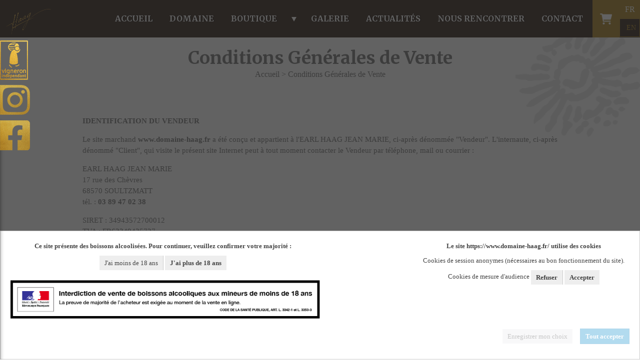

--- FILE ---
content_type: text/html; charset=UTF-8
request_url: https://www.domaine-haag.fr/conditions-generales-de-vente-p21.html
body_size: 9065
content:
<!DOCTYPE HTML>
<html lang="fr">
<head>

<meta http-equiv="Content-Type" content="text/html;charset=utf-8" />
<title>Conditions générales de vente Domaine Jean-Marie HAAG</title>
<link rel="canonical" href="https://www.domaine-haag.fr/conditions-generales-de-vente-10.html" />

<!-- appel aux polices google font -->
<link rel="preconnect" href="https://fonts.googleapis.com">
<link rel="preconnect" href="https://fonts.gstatic.com" crossorigin>
<link href="https://fonts.googleapis.com/css2?family=Didact+Gothic&family=Merriweather:wght@400;700&family=Roboto:ital,wght@0,300;0,400;0,700;1,300;1,400;1,700&display=swap" rel="stylesheet">

<!-- appel aux fichiers css des librairies js et du style principal -->
<link href="bootstrap/css/bootstrap.min.css" rel="stylesheet">
<link rel="stylesheet" href="skins/index/style.css" type="text/css" />
<link rel="stylesheet" href="js/superslides-0.6.2/dist/stylesheets/superslides.css">
<link rel="stylesheet" type="text/css" href="js/slick/slick.css"/>
<link rel="stylesheet" type="text/css" href="js/fancybox-master/dist/jquery.fancybox.min.css">
<link rel="stylesheet" href="js/animate.css">
<link rel="stylesheet" href="js/justified/justifiedGallery.min.css">


<link rel="shortcut icon" href="favicon.png" type="image/png" />
<link rel="shortcut icon" href="favicon.png" />

<!-- appel aux fichiers js qui doivent être chargés AVANT le contenu -->
<script type="text/javascript" src="skins/index/js/jquery-1.7.2.min.js"></script>
<script src="js/superslides-0.6.2/dist/jquery.superslides.js"></script>
<script src="js/jquery.viewportchecker.js"></script>
<script src="js/slick/slick.min.js"></script>	
<script src="js/masonry.pkgd.js"></script>	
<script src="js/jquery.viewportchecker.js"></script>
<script src="js/justified/jquery.justifiedGallery.min.js"></script>


<meta name="viewport" content="width=device-width, user-scalable=no" />
<meta name="format-detection" content="telephone=no" />


	<!--[if ie]><meta http-equiv="X-UA-Compatible" content="IE=edge,chrome=1"><![endif]-->

	<!--[if lt IE 9]>
		<script src="http://html5shim.googlecode.com/svn/trunk/html5.js"></script>
	<![endif]-->
	
</head>
<body>

<div id="fb-root"></div>
<script async defer crossorigin="anonymous" src="https://connect.facebook.net/fr_FR/sdk.js#xfbml=1&version=v14.0" nonce="8QepNFxe"></script>

<div class="page-plugin">
	<div class="handle"></div>
	<div class="fb-page" data-href="https://www.facebook.com/domainejeanmariehaag/" data-tabs="timeline" data-width="340" data-height="500" data-small-header="true" data-adapt-container-width="true" data-hide-cover="false" data-show-facepile="false"></div>
</div>

<div class="page-logo-insta">
	<div class="handle-insta" onclick="window.location='https://www.instagram.com/domainejeanmariehaag/?hl=fr';"></a></div>
</div>

<div class="page-logo-vigneron">
	<div class="handle-vigneron"></div>
</div>


<div class="site-container">
	<div class="site-pusher">

		<div id="cms_main">
			
			  <!-- si accueil, appel au slider sur desktop --> 

			<header >
				
				<div class="container">
					
					<!-- logo -->
					<a href="/" class="logo"></a>
						
					<!-- menu principal -->
					
<!-- AFFICHAGE DU MENU -->

<div class="main-menu">
  <ul>
    
<li >
                          <a href="/">
                            <span>Accueil</span>
                          </a>
                      </li>
<li >
                          <a href="domaine-2.html">
                            <span>Domaine</span>
                          </a>
                      </li>
<li    class="has-sub">
                        <a href="boutique-3.html" class="" data-toggle="dropdown">
                          <span>Boutique</span>
                        </a>
                        <div class="dropdown-wrap">
                          <div class="dropdown-triangle"></div>
                        </div>
<ul class="sous-menu">
<li >
                          <a href="rouges-exquis-21.html">
                            <span>Rouges exquis</span>
                          </a>
                      </li>
<li >
                          <a href="bulles-scintillantes-22.html">
                            <span>Bulles scintillantes</span>
                          </a>
                      </li>
<li >
                          <a href="vins-de-plaisir-23.html">
                            <span>Vins de plaisir</span>
                          </a>
                      </li>
<li >
                          <a href="terroirs-demotion-24.html">
                            <span>Terroirs d'émotion</span>
                          </a>
                      </li>
<li >
                          <a href="vins-de-reve-25.html">
                            <span>Vins de rêve</span>
                          </a>
                      </li>
<li >
                          <a href="perles-rares-28.html">
                            <span>Perles rares</span>
                          </a>
                      </li>
</ul>
</li>
<li >
                          <a href="galerie-4.html">
                            <span>Galerie</span>
                          </a>
                      </li>
<li >
                          <a href="actualites-5.html">
                            <span>Actualités</span>
                          </a>
                      </li>
<li >
                          <a href="nous-rencontrer-6.html">
                            <span>Nous rencontrer</span>
                          </a>
                      </li>
<li >
                          <a href="contact-7.html">
                            <span>Contact</span>
                          </a>
                      </li> 
  </ul>
  					<div class="cart-header">
						
						<div class="cart-header-img">
							
							<a href="index.php?mod=shop&i=cart"><img src="skins/index/img/icone-panier-header.png" alt=""></a>
            </div>
          </div>
    <!-- bloc langues -->
  <div class="lng"><div class="choix-langue">
<div class="active"><a href="fr/">FR</a></div>
<div class="inactive"><a href="en/">EN</a></div>
</div></div>
</div> <!-- main-menu -->
	

					<!-- menu burger -->
					<div class="nav-toggle" id="nav-toggle">
						<div class="trait1"></div>
						<div class="trait2"></div>
						<div class="trait3"></div>
					</div> <!-- nav-toggle -->
				</div>
				
			</header>

			

			<div class="clear"></div>

			<div class="site-content ">
				
				<div class="page-top no-img">  <!-- bloc pour afficher l'image de la catégorie en page-top -->
					<div class="titre">
					<h1>Conditions Générales de Vente</h1>

						
		<div id="cms_navigation">
			<div id="cms_navigation_margin">	
				<a href="/" class="pathway">Accueil</a><span class="sep">&nbsp;>&nbsp;</span><a href="/" class="pathway">Conditions Générales de Vente</a>
			</div>			
		</div><!--breadcrumbs -->
	 
					</div>
				</div> <!--page-top-->

				<div class="page " >
            <div class="container">
            <div class="anchor" id="21"></div><div class="row justify-content-center">
                    <div class="page-txt col-lg-10"><p><b>IDENTIFICATION DU VENDEUR</b></p>
<p>Le site marchand <strong>www.domaine-haag.fr </strong>a &eacute;t&eacute; con&ccedil;u et appartient &agrave; l'EARL HAAG JEAN MARIE, ci-apr&egrave;s d&eacute;nomm&eacute;e "Vendeur". L'internaute, ci-apr&egrave;s d&eacute;nomm&eacute; "Client", qui visite le pr&eacute;sent site Internet peut &agrave; tout moment contacter le Vendeur par t&eacute;l&eacute;phone, mail ou courrier :</p>
<p>EARL HAAG JEAN MARIE<br />17 rue des Ch&egrave;vres<br />68570 SOULTZMATT<br />t&eacute;l. : <b>03 89 47 02 38<br /></b></p>
<p>SIRET : <span class="copyNumber__copy">34943572700012</span><br />TVA : <span class="copyNumber__copy">FR63349435727</span></p>
<p>E-mail : info<strong>@domaine-haag.fr</strong></p>
<p><b>PROTECTION DES MINEURS</b></p>
<p>Conform&eacute;ment &agrave; l'article L. 3342-1 du code de la Sant&eacute; Publique qui dispose que la vente d'alcool &agrave; des mineurs de moins de dix-huit (18) ans est interdite, le Client s'engage, en remplissant le bon de commande, &agrave; avoir dix-huit (18) ans r&eacute;volus &agrave; la date de la commande.</p>
<p>L'abus d'alcool est dangereux pour la sant&eacute;, &agrave; consommer avec mod&eacute;ration.</p>
<p>Les produits commercialis&eacute;s sur le pr&eacute;sent site marchand contiennent de l'alcool, et sont &agrave; consommer avec mod&eacute;ration.<br /><br /></p>
<p style="font-weight: bold;">PRODUITS, CONDITIONNEMENT ET PRIX</p>
<p>Le Vendeur commercialise &agrave; distance, via le site Internet les vins, ci-apr&egrave;s d&eacute;nomm&eacute;s "Produits".</p>
<p>- Les bouteilles sont livr&eacute;es par carton de 6 ou 12.</p>
<p>- Le prix TOTAL, ci-apr&egrave;s d&eacute;nomm&eacute; "Prix" indiqu&eacute; dans la confirmation de commande s&rsquo;entend T.T.C. (TVA incluse) et est d&eacute;finitif. Ce Prix comprend le prix des Produits, les frais de manutention et d'emballage. Le Prix est exprim&eacute; en Euros. <br />- Des remises pourront &ecirc;tre accord&eacute;es au Client en fonction de la quantit&eacute; de Produits command&eacute;es, ou en cas de commande de produits identifi&eacute;s "En promotion", livr&eacute;es &agrave; la m&ecirc;me adresse en France m&eacute;tropolitaine.</p>
<p>- Les frais de port sont &agrave; la charge du Client. Le co&ucirc;t du transport est calcul&eacute; automatiquement par le site Internet, en fonction du nombre de bouteilles, et/ou de la zone de livraison choisie.<br /></p>
<p>- Conform&eacute;ment &agrave; la l&eacute;gislation en vigueur, les marchandises restent la propri&eacute;t&eacute; du Vendeur jusqu&rsquo;au paiement int&eacute;gral.</p>
<p style="font-weight: bold;">PAIEMENT</p>
<p>Le pr&eacute;sent site Internet marchand permet au Client de r&eacute;aliser le paiement par carte bancaire : cette modalit&eacute; permet au client de r&eacute;aliser le paiement directement en ligne. Apr&egrave;s la validation de la commande sur le site du Vendeur, et l'attribution du num&eacute;ro de commande, le Client est redirig&eacute; sur le site s&eacute;curis&eacute; de la banque du Vendeur (Terminal de Paiement Electronique - TPE). Ce site doit apparaitre selon le protocole s&eacute;curis&eacute; https:// dans le navigateur Internet du Client.</p>
<p>Le TPE install&eacute; sur le pr&eacute;sent site effectue l'identification renforc&eacute;e de la carte bancaire du Client, appel&eacute;e 3D SEcure (MasterCard) ou Verified by Visa (VISA). Lors de cette proc&eacute;dure de double identification, le Client est amen&eacute; de fournir dans la premi&egrave;re phase : le num&eacute;ro de sa carte bancaire, date d'expiration et code de s&eacute;curit&eacute; pr&eacute;sent au dos de la carte bancaire. Dans la deuxi&egrave;me phase, la banque se connecte &agrave; la banque &eacute;mettrice de la carte bancaire, et demande au client d'autres codes propres &agrave; chaque banque. Le Client doit contacter sa banque en cas de difficult&eacute; dans l'&eacute;tape 2 de l'identification.</p>
<p style="font-weight: bold;">TRANSPORT - DELAI DE LIVRAISON <br /></p>
<p>  Les produits sont livr&eacute;s &agrave; l'adresse de livraison indiqu&eacute;e dans la commande, par le transporteur mandat&eacute; par le Vendeur.</p>
<p>Le Vendeur s'engage &agrave; faire livrer les Produits dans un d&eacute;lai maximal de 15 jours ouvr&eacute;s, sauf cas de conditions m&eacute;t&eacute;o extr&ecirc;mes rendant le transport de Produits d&eacute;conseill&eacute; (fortes chaleurs ou forts gels). En cas de non respect de ce d&eacute;lai le Client peut demander au Vendeur l'annulation pure et simple de la commande.</p>
<p>En cas d'absence du destinataire ou d'une personne pouvant prendre possession des produits lors de la livraison, le transporteur d&eacute;posera un avis de passage &agrave; l'adresse de livraison indiqu&eacute;e par le Client.</p>
<p><b>RESERVES</b></p>
<p>Le Client ne peut &eacute;mettre des r&eacute;serves lors de la livraison des Produits qu'en cas de livraison non conforme quantitativement &agrave; la commande, ou au cas o&ugrave; le paquet contenant les Produits serait fortement endommag&eacute;. Ces r&eacute;serves doivent &ecirc;tre faites par &eacute;crit aupr&egrave;s du transporteur lors de la livraison, ou au plus tard 12 heures apr&egrave;s cette livraison. Une copie de ces r&eacute;serves doit &ecirc;tre envoy&eacute;e par courrier ou e-mail au Vendeur au plus tard 12 heures apr&egrave;s que ces r&eacute;serves aient &eacute;t&eacute; faites. Il appartient au Client de fournir avec cet envoi la confirmation par le transporteur de la r&eacute;alit&eacute; de ces r&eacute;serves.<br /><br />Si la proc&eacute;dure ci-dessus a &eacute;t&eacute; respect&eacute;e, et si il est ainsi prouv&eacute; que les r&eacute;serves sont dues au fait que le paquet et les Produits sont fortement endommag&eacute;s, le Vendeur, &agrave; son choix, remboursera au Client le Prix pay&eacute; ou effectuera une nouvelle livraison de Produits similaires.<br /><br />Si la livraison n'est pas conforme quantitativement &agrave; la Commande, le Vendeur remboursera uniquement la diff&eacute;rence de prix entre les Produits command&eacute;s et ceux livr&eacute;s, et uniquement si les Produits livr&eacute;s sont de prix inf&eacute;rieur &agrave; ceux command&eacute;s et pay&eacute;s. Aucune r&eacute;serve ne peut &ecirc;tre faite en relation avec le go&ucirc;t, l'apparence ou la fra&icirc;cheur des Produits.</p>
<p style="font-weight: bold;">DROIT DE RETRACTATION</p>
<p>Conform&eacute;ment &agrave; la loi en vigueur, l'acheteur dispose d&rsquo;un d&eacute;lai de r&eacute;tractation de 14 jours &agrave; compter du lendemain de la r&eacute;ception de marchandise. L'acheteur qui exerce ce droit a l'obligation de proc&eacute;der sous sa responsabilit&eacute; et &agrave; ses frais, au retour de la marchandise dans son emballage d'origine (bouteilles non ouvertes) &agrave; l'adresse du Vendeur.<br /><br />Le Vendeur remboursera l'acheteur dans les 14 jours apr&egrave;s le retour des Produits. Le remboursement comprendra les frais de livraison vers le Client. Les frais de retour restent &agrave; la charge du Client.<br /><br />T&eacute;l&eacute;charger le mod&egrave;le de r&eacute;tractation : <a target="_blank" href="img/retractation-HAAG.pdf" rel="noopener" title="modele-retractation-BECKER.pdf (66 KB)">cliquez-ici</a><br /></p>
<p style="font-weight: bold;">CONFIDENTIALIT&Eacute; DES DONNEES :</p>
<p>Le passage d'une commande n&eacute;cessite l'enregistrement de certains &eacute;l&eacute;ments concernant le Client (nom, pr&eacute;nom, adresse, adresse e-mail).</p>
<p>En application de la loi informatique et libert&eacute; du 6 janvier 1978, le Client b&eacute;n&eacute;ficie d'un droit d'acc&egrave;s, de rectification et de suppression sur les donn&eacute;es enregistr&eacute;es. Il peut faire valoir ses droits en s'adressant directement au Vendeur par courrier, mail ou t&eacute;l&eacute;phone.</p>
<p style="font-weight: bold;">INVALIDITE - FORCE MAJEURE - DROIT APPLICABLE - TRIBUNAUX COMPETENTS</p>
<p>Si l'une quelconque des pr&eacute;sentes Conditions G&eacute;n&eacute;rales devait &ecirc;tre d&eacute;clar&eacute;e inapplicable ou est invalid&eacute;e pour une quelconque raison, cela n'affectera pas l'application ou la validit&eacute; des autres dispositions des Conditions G&eacute;n&eacute;rales, celle invalid&eacute;e ou jug&eacute;e inapplicable &eacute;tant alors remplac&eacute;e par la disposition la plus proche possible.</p>
<p>Ni le Vendeur, ni le Client ne saurait &ecirc;tre tenu pour responsable de toute inex&eacute;cution qui aurait pour origine un cas de force majeure, &eacute;chappant &agrave; son contr&ocirc;le, incluant notamment, sans que cela soit limitatif, les cas de guerre, d'&eacute;meute, d'insurrection, d'interruption de transport, de probl&egrave;me d'importation ou d'exportation, de gr&egrave;ve, de black-out, de p&eacute;nurie, d'incendie, de tremblement de terre, de temp&ecirc;te, d'inondation.</p>
<p>Les pr&eacute;sentes Conditions G&eacute;n&eacute;rales sont r&eacute;gies exclusivement par la loi fran&ccedil;aise. En cas de litige, le consommateur peut saisir &agrave; son choix, outre l&rsquo;une des juridictions territorialement comp&eacute;tents en vertu du code de proc&eacute;dure civile, la juridiction du lieu o&ugrave; il demeurait au moment de la conclusion du contrat ou de la survenance du fait dommageable.<br /><br /></p>
                    </div>
                  </div></div>
          </div> 

				
				
				

				<footer>
					<div class="container row">
						<div class="col-lg-4 col-md-6 footer-bloc left">
							<h6>Domaine Jean-Marie HAAG</h6>
<p>17 rue des Ch&egrave;vres<br />68570 SOULTZMATT</p>
<p>D&eacute;gustation uniquement sur rendez-vous :<br />- En semaine : 9h - 12h / 14h - 18h<br /><span style="font-size: 14px;">- Samedi : 9h - 12h / 14h - 17h</span></p>
<p><span style="font-size: 14px;">- Ferm&eacute; dimanche et jours f&eacute;ri&eacute;s<br /><a href="contact-7.html">-</a> Ferm&eacute; les quinze premiers jours de janvier et 10 jours en &eacute;t&eacute; (dates variables)</span></p>
<p><span style="font-size: 14px;"><a href="contact-7.html">Contactez-nous</a><br /></span><span style="font-size: 14px;"></span></p>						</div>
						<div class="col-lg-4 col-md-6 footer-bloc center">
							<p><a href="mentions-legales-p22.html">Mentions L&eacute;gales</a><br /><a href="?slx_coo=1">Param&egrave;tres des cookies</a><br /><a href="conditions-generales-de-vente-p21.html">CGV</a><br /><a href="index.php?mod=sitemap">Plan du site</a><br /><a href="galeries-photos-5.html">Guide Presse</a><br /><a href="index.php?mod=facture">Paiement en ligne</a></p>						</div>
						<div class="col-lg-4 col-md-12 footer-bloc right">
							<p><a href="https://www.terravitis.com/" target=" _blank"><img src="img/logo/terra-vitis-blc.png" title="Label Terra Vitis (nouvel onglet)" width="49" height="70" /></a> <a href="https://www.alsace-du-vin.com/vignerons-signataire-charte-accueil-9.html" target=" _blank"> <img src="img/logo/bienvenue_chez_le_vigneron-blc.png" title="Label Bienvenue chez les vignerons ind&eacute;pendants d'Alsace  (nouvel onglet)" width="61" height="70" /></a></p>
<p><a href="https://www.vigneron-independant.com/" target=" _blank"><img src="img/logo/logo_Vigneron-independant-blc.png" title="Label Vigneron ind&eacute;pendant (nouvel onglet)" width="53" height="70" /> </a> <a href="https://www.atout-france.fr/services/le-label-vignobles-decouvertes" target=" _blank"><img src="img/logo/logo_vignobles_et_decouvertes-blc.png" title="Label Vignobles et D&eacute;couvertes (nouvel onglet)" width="55" height="70" /></a></p>							<p><p>Copyright © 2025 <a href="https://www.soluxa.com" target="_blank" rel="noopener">Soluxa</a></p></p>		
						</div>
						</div><!--container-->
						<div class="footer-bloc center">
							<p>L'abus d'alcool est dangereux pour la sant&eacute;. A consommer avec mod&eacute;ration.</p>	
						</div>
						<style>
	/* Popup container FOOTER GRAND EST*/
	.grand-est-popup{text-align: center;margin-top: 1.5rem;}

	  #myPopup a:hover{
		text-decoration: underline;
	  }
	  .popup {
	   position: relative;
	   display: inline-block;
	   cursor: pointer;
	  }

	  span#myPopup p {
		font-size: 13px;
	  }
	  
	  /* The actual popup (appears on top) */
	  .popup .popuptext {
	   visibility: hidden;
	   width: 160px;
	   background-color: #fff;
	   text-align: center;
	   border-radius: 6px;
	   padding: .5rem;
	   position: absolute;
	   z-index: 1;
	   bottom: 125%;
	   left: 50%;
	   margin-left: -80px;
	   color: #000;
	  }
	  
	  /* Popup arrow */
	  .popup .popuptext::after {
	   content: "";
	   position: absolute;
	   top: 100%;
	   left: 50%;
	   margin-left: -5px;
	   border-width: 5px;
	   border-style: solid;
	   border-color: #fff transparent transparent transparent;
	  }
	  
	  /* Toggle this class when clicking on the popup container (hide and show the popup) */
	  .popup .show {
	   visibility: visible;
	   -webkit-animation: fadeIn 1s;
	   animation: fadeIn 1s
	  }
	  
	  /* Add animation (fade in the popup) */
	  @-webkit-keyframes fadeIn {
	   from {opacity: 0;}
	   to {opacity: 1;}
	  }
	  
	  @keyframes fadeIn {
	   from {opacity: 0;}
	   to {opacity:1 ;}
	  }

	/*FIN POPUP FOOTER GRAND-EST*/
</style>

<div class="grand-est-popup">
    <div class="popup" onclick="myFunction()"><img src="img/pages/region-grand-est-NB.png" alt="">
        <span class="popuptext" id="myPopup"> <p>Site réalisé dans le cadre du programme "Grand Est Transformation Digitale"</p></span>
    </div>
</div>


<script>
    function myFunction() {
      var popup = document.getElementById("myPopup");
      popup.classList.toggle("show");
    }
</script>
				</footer>
			
				<div class="back-to-top">
					<div class="back-to-top-triangle"></div>
				</div> <!-- back-to-top -->

			</div><!-- site-content -->

			<div class="site-cache" id="site-cache"></div>	

		</div> <!-- cms_main -->
	</div> <!-- site-pusher -->
</div> <!-- site-container -->



<script src="bootstrap/js/bootstrap.min.js"></script>

<script src="js/script.js"></script>
<script src="js/shop.js"></script>

<script src="js/fancybox-master/dist/jquery.fancybox.min.js"></script>

<script src="js/superslides-0.6.2/examples/javascripts/jquery.easing.1.3.js"></script>
<script src="js/superslides-0.6.2/examples/javascripts/jquery.animate-enhanced.min.js"></script>
<script src="js/superslides-0.6.2/dist/jquery.superslides.js" type="text/javascript" charset="utf-8"></script>


<script type="text/javascript">

	$(document).ready(function() {
		$('[data-fancybox="gallery"]').fancybox({
		
			buttons: [
			"zoom",
			"slideShow",
			"fullScreen",
			"close"],
			protect : true,
			idleTime: 3

		});

		
	});


</script>


<style>
.coo_box_bg { position: fixed;left: 0;top: 0;right: 0;bottom: 0;background: rgb(32, 32, 32);background: rgba(32, 32, 32, 0.7);z-index: 9995; }
.coo_box p { margin:0; padding:0; }
.coo_box, .coo_box p, .coo_box .box_text, .coo_box td,.coo_box .coo_btn,.coo_box .switch_box .switch { font-weight:normal; font-size:13px; color:#444; font-family: inherit; }

.coo_box { position: fixed; bottom:0; left:0; right:0; border: 1px solid #ccc; padding:10px 20px; background:#fff; z-index: 9996; font-family: inherit; }
.coo_box { font-weight:normal; font-size:13px; color:#444; }
.coo_box .coo_main{ min-height:100px; /*max-height: 400px;*/ overflow: auto; margin:0;padding:0;}
.coo_box .coo_bottom{ margin:20px 0 20px 0; text-align:right; white-space:nowrap; }
.coo_box .coo_bottom_disabled{ opacity:0.3; }

.coo_box .coo_btn{ background:#e9e9ed; border:0; padding:5px 10px; display:inline-block; }
.coo_box .coo_btn:hover{ background:#e9e9ed; }
.coo_box .coo_btn_active{ font-weight:bold; border:1px solid #07b; background:#08c; color:#fff; }
.coo_box .coo_btn_active:hover{ border:1px solid #07b; background:#09e; color:#fff; }

.coo_box table,.coo_box tr, .coo_box td{ border:0; padding:0; margin:0; }
.coo_box td{ vertical-align:top; }

.coo_box .box_left { float:left; }
.coo_box .box_right { float:right; }
.coo_box .box_text { margin:10px 10px 0 0; }
.coo_box .box_50 { width:50%; }
.coo_box .text_center { text-align:center; }

.coo_box .switch_box { /*border:1px solid #bebebe;*/ overflow:auto; display:inline-block; font-weight:bold; vertical-align: middle; white-space:nowrap; }
.coo_box .switch_box .switch {font-weight:bold; background: #eee; border-right:1px solid #ccc; margin:0; padding:5px 10px; display:inline-block; cursor: pointer; white-space:nowrap; }
.coo_box .switch_box .switch:last-child {border-right:0;}
.coo_box .switch_box .switch_active {color:#fff; background: #7b5; }
.coo_box .switch_18 span:first-child {font-weight:normal;}
.coo_box .readonly {opacity:0.3;}
.coo_box .switch_box.readonly span {cursor:default;}

@media (max-width: 1024px) {
.coo_box .box_50 { width:100%; margin-bottom:10px;}
.coo_box .box_left, .coo_box .box_right { width: 100%; }
.coo_box .coo_bottom {margin: 10px 0 60px 0;}
.coo_box .box_text {margin:0;}
}
</style>


<div id="coo_box_bg" class="coo_box_bg"></div>
<div id="coo_box" class="coo_box">

  <div class="coo_main">   

	<span class="box_left box_50 text_center">

		<div class="box_text"><b>Ce site présente des boissons alcoolisées. Pour continuer, veuillez confirmer votre majorité :</b></div>
		<div class="box_text">
		<span class="switch_box switch_18">
			<span id="slx_coo_alc_no" class="switch" onclick="slx_coo_switch(this)">J'ai moins de 18 ans</span>
			<span id="slx_coo_alc" class="switch" onclick="slx_coo_switch(this)">J'ai plus de 18 ans</span>
		</span>			
		</div>
		<div style="margin-top:20px;"><img src="ext/img/popup_alcohol.jpg" style="max-width:100%;" /></div>
	</span>			
	<span class="box_right text_center">
	
		<div class="box_text"><b>Le site https://www.domaine-haag.fr/ utilise des cookies</b></div>
		<div class="box_text">Cookies de session anonymes (nécessaires au bon fonctionnement du site).</div>
		<div class="box_text">
		Cookies de mesure d'audience		<span class="switch_box">
			<span id="slx_coo_stat_non" class="switch" onclick="slx_coo_switch(this)">Refuser</span>
			<span id="slx_coo_stat" class="switch" onclick="slx_coo_switch(this)">Accepter</span>
		</span>			
		</div>
		<div style="clear:both;"></div>

	</span>			
		
  </div>
  
  <div id="coo_bottom" class="coo_bottom coo_bottom_disabled">
    <button id="coo_btn_save" class="coo_btn" onclick="slx_coo_save()" disabled="disabled">Enregistrer mon choix</button>	
	&nbsp;&nbsp;&nbsp;
    <button id="coo_btn_all" class="coo_btn coo_btn_active" onclick="slx_coo_all()" disabled="disabled">Tout accepter</button>	
  </div>
  
</div>


<script>

function slx_coo_switch(obj) {	
	for (var i = 0; i < obj.parentElement.children.length; i++) {
	  obj.parentElement.children[i].className = "switch";
	} 
	obj.className = "switch switch_active";
	slx_coo_check(obj);
}
function slx_coo_check(obj) {	
	if(document.getElementById("slx_coo_alc").className.indexOf("active")>0){
		document.getElementById("coo_bottom").style.opacity = 1;
		document.getElementById("coo_btn_save").disabled = false;
		document.getElementById("coo_btn_all").disabled = false;
	}else{
		document.getElementById("coo_bottom").style.opacity = 0.3;		
		document.getElementById("coo_btn_save").disabled = true;
		document.getElementById("coo_btn_all").disabled = true;
	}
}

function slx_coo_set(name,value) {
	if(!name) return false;
	//alert(document.cookie);
	//document.cookie = "slx_stat=" + (value || "")  + "; expires=" + date.toUTCString() + "; path=/";
	var date = new Date();
	date.setTime(date.getTime() + (365*24*60*60*1000));
	//document.cookie = name+"=" + (value || "")  + "; SameSite=None; Secure; expires=" + date.toUTCString() + "; path=/";
	document.cookie = name+"=" + (value || "")  + "; expires=" + date.toUTCString();
}

function slx_coo_all() {		
	document.getElementById("slx_coo_stat_non").className = "switch";
	document.getElementById("slx_coo_stat").className = "switch switch_active";
	slx_coo_set("slx_coo_all",1);
	slx_coo_save();
}

function slx_coo_save() {		
	var date = new Date().toISOString();
	slx_coo_set("slx_coo_date",date);
	
	var value = 0;
	if(document.getElementById("slx_coo_alc").className.indexOf("active")>0)  value = 1;	
	slx_coo_set("slx_coo_alc",value);

	value = 0;
	if(document.getElementById("slx_coo_stat").className.indexOf("active")>0)  value = 1;	
	slx_coo_set("slx_coo_stat",value);	
	document.getElementById("coo_box").style.display = "none";
	document.getElementById("coo_box_bg").style.display = "none";		
	//window.location.reload(true);	
}

var slx_cookies = [];
var tmp_array = document.cookie.split(";");
for(let i = 0; i < tmp_array.length; i++) {
	let c = tmp_array[i];	
	while (c.charAt(0)==" ") { c = c.substring(1); }
	let pos = c.indexOf("=");
	if (pos>0) {
		slx_cookies[c.substring(0, pos)] = c.substring(pos+1, c.length);
	}
}
if(slx_cookies["slx_coo_date"]){
	if(slx_cookies["slx_coo_stat"]) document.getElementById("slx_coo_stat").className = "switch switch_active";
	else document.getElementById("slx_coo_stat_non").className = "switch switch_active";
	if(slx_cookies["slx_coo_alc"]) document.getElementById("slx_coo_alc").className = "switch switch_active";
	else document.getElementById("slx_coo_alc_no").className = "switch switch_active";
	slx_coo_check();
}


//console.log(slx_cookies);	
//console.log(slx_cookies["slx_stat"]);	

</script>
</body>
</html>

--- FILE ---
content_type: text/css
request_url: https://www.domaine-haag.fr/skins/index/style.css
body_size: 13784
content:
/* CSS Mini Reset */
html, body, div, form, fieldset, legend, label, ul, ol, li, h1, h2, h3, h4, h5, h6, blockquote, footer, header, nav {margin: 0; padding: 0;}
table {border-spacing: 0; border-collapse: collapse;}
li {list-style: none;margin: 0;}
a, a:hover {text-decoration: none; outline: none;}
img, fieldset {border: 0; height: auto;}
h1, h2, h3, h4, h5, h6, th, td, p, caption {font-weight: normal; font-size: 1em;}
footer, header, nav, section {display: block;}
/* End CSS Mini Reset */

/* Defaults */
#err, #err_msg {color:red; font-weight:bold; display:block; padding:5px 0 0 0; font-size:12px; margin-bottom:10px;}
#msg {color:green; font-weight:bold; display:block; padding:5px 0 0 0; font-size:12px; margin-bottom:10px;}
span.error {color:red; font-weight:bold; position: relative;top:-10px;}

img, object {border:0;}
.clr, .clear {clear:both;}
.strong {font-weight:bold;}
/*.right {float:right;} .left {float:left;}*/

#preloader{width: 100%; height: 100%; background: #fff;position: absolute;z-index: 10;}

.inviewport, .hiddenthis{opacity: 0;}
.visiblethis{opacity: 1;}

body, html, .site-pusher, .site-container {
    width: 100%;
    height: 100%;
    padding: 0;
    margin: 0;
}

#cms_main{
	height: inherit;
}

body, html, .site-pusher, .site-container{
	width: 100%;
	height: 100%;
	padding: 0;
	margin: 0;
}

body{
	background: #fff;
	font-size: 14px;
	font-family: 'Libre Baskerville', serif;
	color: #808080;
}

h1.center, h2.center, h3.center , h4.center{
	text-align:center;
}

h1{
	font-family: 'Merriweather';
	font-weight: 700;
	font-size: 35px;
}

h2{
	font-family: 'Merriweather', serif;	
	font-style: normal;
	font-weight: 700;
	text-transform: uppercase;
	font-size: 22px;
	color: #000;
	/*text-align: center;*/
	margin-bottom: 20px;
}

h3{
	font-family: 'Roboto';
	font-size: 20px;
	color: #bdb5a3;
	margin-bottom: 10px;
}

h4{
	font-family: 'Merriweather', serif;
	font-style: normal;
	font-weight: 700;	
	font-size: 15px;
	text-transform: uppercase;
	color: #000;
	margin-bottom: 10px;
}


h5{
	font-family: 'Raleway';
	font-size: 14px;
	color: #959595;
	margin-bottom: 20px;
}

p+h2{margin-top: 20px;}

a{color: inherit;}

a:hover{color: inherit;}

p.tel{
	display: inline-block;
	padding: 4px 10px 2px;
	background: #af8a31;
	color: white;
	border-radius: 15px;
}

.site-content p a, .site-content li a{color: #383838; font-weight: 600;}
.site-content p a:hover, .site-content li a:hover{text-decoration: underline;}
.page.link a {text-decoration: underline;}

.site-content p a[title="btn"]{color: #fff; font-weight: normal;}
p{margin: 0;margin-bottom: 1em; font-size: 15px;}

a.more{color: #bdb5a3;}
a.more:hover{text-decoration: underline;}

img{max-width: 100%;}

.page ul, .mce-content-body  ul, .product-big ul{
	padding-left: 20px;
}

.page ul li, .mce-content-body  ul li, .product-big ul li{
	list-style: disc;
}

.btn.orange{
	box-shadow: 0 0 0 40px #af8a31 inset;
    color: #fff;
    padding: 7px 20px;
    display: inline-block;
    box-sizing: border-box;
    border: none;
    cursor: pointer;
    transition: all 0.1s ease;
    font-size: inherit;
    border-radius: 0px;
    text-decoration: none;
    font-family: 'Century Gothic','Didact Gothic',sans-serif;
    font-weight: 700;
    text-transform: uppercase;
    margin-left: 10px;
}

.btn.orange:hover{
    box-shadow: 0 0 0 2px #735e53 inset;
    text-decoration: none;
    color: #735E53;
}


.btn, a[title="btn"], a[title="btn-blanc"], .question-suite input[type="submit"]{
	box-shadow: 0 0 0 40px #af8a31 inset;
	color: #fff;
	padding: 7px 20px;
	display: inline-block;
	box-sizing: border-box;
	border: none;
	cursor: pointer;
	transition: all 0.1s ease;
	font-size: inherit;
	border-radius: 0px;
	text-decoration: none;
	font-family: 'Century Gothic','Didact Gothic',sans-serif ;
	font-weight: 700;
	text-transform: uppercase;
	margin-left: 10px;
}

.btn:hover, a[title="btn"]:hover, a[title="btn-blanc"]:hover, .btn.shop:hover{
	box-shadow: 0 0 0 2px #735E53 inset;
	text-decoration: none;
	color: #735E53;
}

.btn.blanc, a[title="btn-blanc"]{
	box-shadow: 0 0 0 40px #fff inset;
	color: #735E53;
}

.btn.blanc:hover, a[title="btn-blanc"]:hover{
	box-shadow: 0 0 0 2px #fff inset;
	text-decoration: none;
	color: #fff;
}

.btn.noir, a[title="btn-noir"]{
	box-shadow: 0 0 0 40px #000 inset;
	color: #fff;
}

.btn.noir:hover, a[title="btn-noir"]:hover{
	box-shadow: 0 0 0 2px #000 inset;
	text-decoration: none;
	color: #000;
}


.btn.reverse{
	box-shadow: 0 0 0 2px #735E53 inset;
	color: #735E53;
}

.btn.reverse:hover{
	box-shadow: 0 0 0 40px #735E53 inset;
	text-decoration: none;
	color: #fff;
}


.btn.noir.reverse{
	box-shadow: 0 0 0 2px #000 inset;
	color: #000;
}

.btn.noir.reverse:hover{
	box-shadow: 0 0 0 40px #000 inset;
	text-decoration: none;
	color: #fff;
}

.btn.blanc.reverse{
	box-shadow: 0 0 0 1px #fff inset, 5px 5px #fff;
	color: #fff;
}

.btn.blanc.reverse:hover{
	box-shadow: 0 0 0 40px #fff inset;
	text-decoration: none;
	color: #000;
}

.btn.back{
	position:absolute;
	top: -30px;
	left: 0;
}

.container{
	margin: auto;
	max-width: 1170px;
	position: relative;
}

.container.margin{
	/*width: 1200px;*/
}

img.float-left{
	float: left;
	margin-right: 10px;
	margin-bottom: 10px;
}

img.float-right{
	float: right;
	margin-left: 10px;
	margin-bottom: 10px;
}

.container.small{
	max-width: 700px;
}

/*					HEADER
======================================================*/

header {
    position: absolute;
    top: 0;
    left: 0;
    right: 0;
    z-index: 100;
    background: #3f3128;
    text-align: center;
}

header.home {
    background: none;
}

header .logo{
	background: url(img/logo.png) no-repeat center;
	-webkit-background-size: contain;
	background-size: contain;
	width: 95px;
	height: 62px;
	display: inline-block;
	vertical-align: middle;
	position: absolute;
	left: 10px;	
	top: 10px;
	opacity: 0;
	transition: all 0.3s ease;
}

.main-menu > ul{
	display: inline-block;
	vertical-align: top;
}

.main-menu > ul > li{
	display: inline-block;
	position: relative;
}

.main-menu > ul > li::before{
	content: "";
    display: block;
    position: absolute;
    width: 0;
    height: 0px;
    bottom: -1px;
    left: 50%;
    right: 50%;
    z-index: 10;
    transition: all 0.2s ease;
}

.main-menu > ul > li:hover::before{
	left: 0;
	right: 0;
	height: 2px;
	background: rgba(255,255,255,0.5);
	width: 100%;
}

.main-menu > ul > li.selected::before{
	left: 0;
	right: 0;
	width: 100%;
	height: 4px;
	background: #af8a31;
}

.main-menu > ul > li.selected > a{
	color: #af8a31;	
}

.main-menu > ul > li > a{
	color: #fff;
	font-size: 16px;
	text-transform: uppercase;
	display: inline-block;	
	font-family: 'Merriweather';
	font-weight: 700;
	padding: 25px 15px;	
	text-align: center;
	text-shadow: 1px 0px 1px rgb(0 0 0 / 70%);	
}

.main-menu > ul > li > ul > li > ul{display: none;}

.main-menu > ul > li:last-child .dropdown-wrap{
	display: none;
}

.main-menu > ul > li > ul{
	display: none;
	position: absolute;
    background: #fff;
    text-align: left;
    left: 0;
    padding: 20px;
    border-top: none;
    top: 100%;
    width: max-content;
    box-shadow: 0 0 40px rgb(0 0 0 / 20%);
}

.main-menu > ul > li > ul::before{
	content: "";
	display: block;
	height: 30px;
	width: 30px;
	background: #fff;
	transform: rotate(45deg);
	position: absolute;
	margin-top: -30px;
}

.main-menu > ul > li > ul > li{
	display: block;
	padding: 5px 0;
}

.main-menu > ul > li:hover > ul{
	display: block;
}

.dropdown-wrap{
	display : inline-block;
	cursor: pointer;
	padding: 0 10px;
}

.dropdown-triangle{
	display : inline-block;
	height : 0;
	width : 0;
	border-top : 9px solid white;
	border-right : 5px solid transparent;
	border-left : 5px solid transparent;

}

.logo-mobile{display: none;}

.lng {
	display: inline-block;
	margin-left: -4px;
}

.choix-langue{
	/**display: inline-block;**/
	width:41px;
	vertical-align: top;
	/**position: absolute;
	right: 0px;
	top: 0px;**/
}

.choix-langue .active{
	width: inherit;
	height: 37px;
	padding: 6px;
	color: #fff;
	font-size: 16px;
	transition: all 0.2s ease;
	background: #af8a31;
	border: 1px solid #af8a31;
	text-align: center;
}

.choix-langue .inactive{
    /**position: absolute;**/
    padding: 7px;
    border: 1px solid #af8a31;
    width: 41px;
    color: #af8a31;
}

.choix-langue:hover .inactive{display: block;}

.choix-langue:hover .active{border: 1px solid rgba(255,255,255,1);}

.choix-langue a{margin: 5px 0;}

@media screen and (min-width: 885px) {


	header.fixed{
		position: fixed;
		top: 0;
		bottom: initial;
	}

	header.fixed .logo{
		opacity: 1;
	}

	header.fixed .main-menu{text-align: right;}
}

.back-to-top{
	opacity: 0;
	position: fixed;
	bottom: 20px;
	right: 20px;
	width: 70px;
	height: 70px;
	background: #fff;
	box-shadow: 0 0 30px rgba(0,0,0,0.2);
	border-radius: 5px;
	cursor: pointer;
	transition: all 0.2s ease;
	z-index: 1;	
}

.back-to-top-triangle{
	height: 30px;
	width: 30px;
	border-left: 2px solid #735E53;
	border-top: 2px solid #735E53;
	transform: rotate(45deg);
	margin-left: 19px;
	margin-top: 25px;
}

.back-to-top.show{
	opacity: 1;
}

.logo{display: inline-block;padding-top: 5px;}

.logo img{width: 200px;}

/*					FOOTER
=====================================================================*/

footer{
	background: #959595;
	padding-top: 30px;
	padding-bottom: 30px;
	color: #fff;
	text-align: center;
}

footer h1{
	font-size: 24px;
	color: white;
}

footer a{
	color: inherit;
}

footer a:hover{
	text-decoration: underline;
}

footer h2{
	color: #FFF;
	font-size: 20px;
}

footer a h3{
	font-family: 'roboto';
	text-transform: uppercase;
	text-align: initial;
	color: #fff;
	font-size: initial;
}

.footer-bloc.center {
    text-align: center;
}

.grand-est-popup img {
    width: 100px;
}

.site-content footer li a{color: inherit; font-weight: inherit;}

.site-content footer p a{color: inherit;}


/*					SLIDER
=====================================================================*/

.slideshow-desktop{
	width: 100%;
	height: 100%;
	position: relative;
}

.slideshow-mobile{display: none;}

.slideshow, .slideshow > ul, .slick-list, .slick-track {height: 100%;}

.slideshow > ul > li{height: 100%;}

.slick-list li{height: 100%;	position: relative;	}

.slick-prev, .slick-next{
	-webkit-appearance: none;
	-moz-appearance: none;
	appearance: none;
	font-size: 0;
	background: rgba(255,255,255,0.2);
	width: 50px;
	height: 50px;
	border-radius: 25px;
	border: none;
	position: absolute;
	top: 50%;
	margin-top: -25px;
	z-index: 1;
}

.slick-prev:focus, .slick-next:focus{outline: none;}

.slick-prev::after, .slick-next::after{
	content: "";
	display: block;
	width: 18px;
	height: 18px;
	border-right: 1px solid #fff;
	border-top: 1px solid #fff;
	transform: rotate(45deg);
	margin-left: 5px;
}

.slick-prev::after{transform: rotate(-135deg);margin-left: 14px;}

.slick-prev:hover, .slick-next:hover{
	background: #F2E6D8;
}

.slick-prev:hover::after, .slick-next:hover::after{
	border-right: 1px solid #735E53;
	border-top: 1px solid #735E53;
}

.slick-prev{left: 20px;}
.slick-next{right: 20px;}

.slideshow .container{position: initial;}

.slide-content{
	position: absolute;
	bottom: 0%;
	left: 0;
	right: 0;
	text-align: center;
}

.slide-content img{
	margin: auto;
}

.slide-content h1 {
    font-size: 33px;
    color: #fff;
    text-shadow: 0 0 25px rgb(0 0 0 / 30%);
}

.slide-content h2 {
    font-family: 'Roboto';
    font-weight: 300;
    font-size: 24px;
    text-transform: inherit;
    text-shadow: 0 0 25px rgb(0 0 0);
    color: white;
    font-weight: 500;
}

.slideshow-cover{
	background: url(img/slider-cache.png) no-repeat center;
	background-size: cover;
	width: 100%;
	height: 69px;
	margin-top: -69px;
	position: relative;
	z-index: 1;
}

.sinelle{
	width: 10%;
}

.uk-icon {
    overflow: visible;
    color: white;
    text-transform: none;
    padding: 0;
    background-color: transparent;
    fill: currentcolor;
}

.uk-margin-remove-bottom {
    margin-bottom: 0!important;
	margin-top: 60px;
}

/*					FB
==============================================*/

.page-plugin{
	position: fixed;
	left: -340px;
	margin-top: 240px;
	width: 340px;
	height: 500px;
	box-shadow: 0 4px 8px rgba(0,0,0,0.46);
	transition: all 0.3s ease;
	z-index: 10000;
}

.page-plugin:hover{
	left: 0;
}

.page-plugin .handle{
	width: 60px;
    height: 60px;
    background: url(img/fb.png);
    position: absolute;
    right: -60px;
    top: 1px;
}

/*					INSTA
==============================================*/

.page-logo-insta{
	position: fixed;
	z-index: 10000;
}

.page-logo-insta .handle-insta {
    width: 60px;
    height: 60px;
    background: url(img/insta.png);
    position: absolute;
    right: -60px;
    top: 170px;
}


/*			VIGNERON INDEPENDANT
==============================================*/

.page-logo-vigneron{
	position: fixed;
	z-index: 10000;
}

.page-logo-vigneron .handle-vigneron{
	width: 60px;
    height: 80px;
    background: url(img/logo-vigneron.png);
    position: absolute;
    right: -58px;
    top: 80px;
}


/*					PAGE-TOP
==============================================*/

.page-top{
	display: table;
	width: 100%;
	padding: 50px 0;
}

.titre{
	text-align: center;
	margin: auto;
	z-index: 3;
	position: relative;
	display: table-cell;
}

#cms_navigation{
	text-shadow: 0 0 5px rgba(0,0,0,1);
	font-size: 16px; 
	color: #fff;
}

.page-top h1{
	color: #fff;
	font-size: 35px;
	text-shadow: 0 0 20px rgba(0,0,0,0.5);
}

.page h1{
	margin-bottom: 30px;
}

.page-top.no-img{
	padding: 20px 0;
}

.page-top.no-img h1, .page-top.no-img #cms_navigation{
	text-shadow: none;
	color: #808080;
}

.accroche p {
    color: #000;
    font-weight: bolder;
}

.page-top.no-img{
	position: relative;
	overflow-x: hidden;
}

.page-top.no-img::after{
	position: absolute;
	content: "";
	right: 0px;
	top: -50px;
	background: url(img/sinelle-bandeau.png) no-repeat center;
	width: 249px;
	height: 249px;
}

/*					BLOCS accueil
=====================================================================*/

.blocs_accueil_wrap{
	background: #4d3a2d;
}

.bloc-accueil{
	background: #fff;
	text-align: center;
	transform: translateY(0);
	transition: all 0.5s ease;
}

.bloc-accueil:hover{
	transform: translateY(-10px);;
}

.bloc-accueil-img-container{
	width: 100%;
	height: 155px;
	overflow: hidden;
	position: relative;
}

.bloc-accueil-img{
	position: absolute;
	width: 130px;
	height: 130px;
	top: 50%;
	left: 50%;
	transform: translate(-50%, -50%);
	z-index: 1;
	transition: all 0.2s ease;
}

.bloc-accueil-content{
	padding: 15px;
	padding-bottom: 30px;
}

.bloc2 .actu-short.col-md-4.presse_bloc {
    width: 100%;
}

.bloc2 {
    padding: 30px;
    box-shadow: 2px 0px 10px rgb(0 0 0 / 20%);
}

.actu.col-md-6.col-sm-12.inviewport {
    margin-top: 20px;
}

.actu-short.col-md-4.presse_bloc {
    margin-bottom: 20px;
}
/*					PAGES
======================================================================*/


.site-content.home{padding-top: 0;}

.site-content{
	padding-top: 75px;
	/*background: url(img/background-left.jpg) repeat-y left, url(img/background-right.jpg) repeat-y right;*/
}

.page.form {
    padding-bottom: 0px;
}

.page{padding-top: 50px; padding-bottom: 50px;}

.page.shop{padding-top: 0;}

.page.map{padding: 0;}

.page:nth-child(2n+1) .page-left{display: none; text-align: center;}
.page:nth-child(2n+1) .page-right{display: block; text-align: center;}

.page:nth-child(2n) .page-left{display: block;}
.page:nth-child(2n) .page-right{display: none;}

.page.nobg{background: none;}

.page.nobg .container::before{display: none;}

.page.nobg.coeur{
	background: url(skins/index/img/sinelle.jpg) no-repeat !important;
    background-position: 13% 70%;
}

.page:nth-child(2n+1) .row{position: relative;z-index: 1;}

.page.accueil-txt{
	padding-top: 40px;
	padding-bottom: 20px;
	position: relative;
	z-index: 1;
}

.page.bg_bleu{
	background: #cbd9de;
}

.page.newsletter{
	background: #3f3128;
	color: #fff;
	text-align: center;
	padding: 40px 0;
	text-shadow: 0 0 20px #000;
}

.newsletter .btn{text-shadow: none;color: #FFF;}


/*			PAGE gallery Line
-----------------------------------------*/


.gallery_line .container{width: initial;}

.gallery_line li {margin: 0 15px;display: inline-block;vertical-align: top;}
.gallery_line li img{height: 100%; opacity: 1;transition: all 0.2s ease;}

.gallery_line li:hover img{opacity: .5;}

.gallery_line .slick-prev, .gallery_line .slick-next{
	position: absolute;	
	/*top: -40px;	*/
	cursor: pointer;
	outline: 0;
}


.gallery_line .slick-next{
	right: 20px;	
}

.gallery_line .slick-prev{
	right: 60px;	
}

.gallery_line .slick-slider, .gallery_line .slick-list, .gallery_line .slick-list li{
	height: 250px;
}


/*              PARTENAIRES
-----------------------------------------*/


.page.partenaires{
	background: #6f848c;
}

.page.partenaires h2{
	text-align: center;
}

.partenaires ul{
	text-align: center;
}

.partenaires ul li{
	display: inline-block;
	width: 300px;
	text-align: left;
}

.partenaires p{
	font-weight: 700;
	color: #F2E6D8;
	font-size: 16px;
}

.partenaires a{
	color: white;
	font-weight: 400;
	font-size: 14px;
}

.partenaires h1{
	color: #F2E6D8;
}


/*				Recommandations
---------------------------------------*/

.shop-recommandations{
	background: #eaeaea;
	text-align: center;
	box-shadow: 2px 0px 10px rgb(0 0 0 / 20%);
	border-radius: 20px;
	margin-bottom: 30px;
}

.shop-recommandations h2{
	text-align: left;
}

.shop-recommandations-content{
	padding: 15px;
}

.shop-recommandations-content .coeur-item-content .product-short-title {
    width: 200px;
}

.shop-recommandations-content .coeur-item-img {
    height: 180px;
}

.shop-recommandations-content .coeur-item {
    margin-top: 20px;
}


.shop-valeur {
    padding: 15px;
}

.product-short-reco{
	display: inline-block;
	vertical-align: top;
	margin: 0 15px;
}

.product-short-reco-img{
	display: inline-block;
	vertical-align: middle;
	margin-right: -10px;
	position: relative;
	z-index: 10;
}

.product-short-reco-img img{
	max-height: 180px;
}

.product-short-reco-desc{
	display: inline-block;
	vertical-align: middle;
	padding: 20px;
	padding-left: 40px;
	padding-top: 10px;
	text-align: left;
	margin-left: -15px;
}

.product-short-reco-desc h3{
	color: #000;
	margin-top: 0;
	margin-bottom: 10px;
	font-size: 22px;
}

/*				Page Fulll Img bg
---------------------------------------*/

.page.full-img{
	color: #fff;
	overflow: hidden;
}

.page.full-img h2{
	color: #fff;
}

.page.full-img .col-lg-4{
	background: rgba(0,0,0,0.3);
	box-shadow: 0 0 50px 50px rgba(0,0,0,0.3);
}

/*					DISTRIBUTEURS
----------------------------------------------------*/

.table{width:100%;max-width:100%;margin-bottom:20px}
.table > thead > tr > th,.table > tbody > tr > th,.table > tfoot > tr > th,.table > thead > tr > td,.table > tbody > tr > td,.table > tfoot > tr > td{padding:8px;line-height:1.42857143;vertical-align:top;border-top:1px solid #ddd}
.table > thead > tr > th{vertical-align:bottom;border-bottom:2px solid #ddd}
.table > caption + thead > tr:first-child > th,.table > colgroup + thead > tr:first-child > th,.table > thead:first-child > tr:first-child > th,.table > caption + thead > tr:first-child > td,.table > colgroup + thead > tr:first-child > td,.table > thead:first-child > tr:first-child > td{border-top:0}
.table > tbody + tbody{border-top:2px solid #ddd}
.table .table{background-color:#fff}
.table-condensed > thead > tr > th,.table-condensed > tbody > tr > th,.table-condensed > tfoot > tr > th,.table-condensed > thead > tr > td,.table-condensed > tbody > tr > td,.table-condensed > tfoot > tr > td{padding:5px}
.table-bordered{border:1px solid #ddd}
.table-bordered > thead > tr > th,.table-bordered > tbody > tr > th,.table-bordered > tfoot > tr > th,.table-bordered > thead > tr > td,.table-bordered > tbody > tr > td,.table-bordered > tfoot > tr > td{border:1px solid #ddd}
.table-bordered > thead > tr > th,.table-bordered > thead > tr > td{border-bottom-width:2px}
.table-striped > tbody > tr:nth-of-type(odd){background-color:#f9f9f9}
.table-hover > tbody > tr:hover {background-color:#f5f5f5;}
.table-striped > tbody > tr:hover{background-color:#f5f5f5}

.ps-search {display:block; max-width: 500px; margin:10px 0; vertical-align:top; position:relative; }
.ps-search .button {background:url(img/search-ico2.png) no-repeat center center; width:50px; height:40px; border:0; position:absolute; left:3px; top:9px;}
.ps-search .input {padding-left:60px; width:100%; box-sizing:border-box; border: none; border-bottom: 1px solid #7f7f7f; height: 50px;}

.table tr.sep1{background-color:#000 !important; color:#fff !important;}
.table tr.sep2{background-color:#735e53 !important; color:#fff !important;}

.table-striped > tbody > tr.current{
	background: #fff7ed;
    box-shadow: #735e53 0px 0px 0px 2px inset;
    border: none;
    cursor: pointer;
}




/*				ACTUS
--------------------------------------------------------------*/

.press_content{
	padding: 20px 30px;
	background: #fff;
}


.actu-sidebar{margin-bottom: 20px;padding-bottom: 20px;border-bottom: 1px solid #959595;}

.actu-sidebar h5{margin-bottom: 0;}

.actu-sidebar:last-child{border-bottom: none;}

.presse_img{height: 200px;	}

.presse_img a{display: block;	width: 100%;	height: 100%;	}

.actu-short h5{margin-bottom: 0;}

.actu-sidebar h2{font-size: 24px;	}

.actu_content{background: #fff; padding: 15px; margin-bottom: 15px;	}

.page.facebook {
    text-align: center;
}

.page.facebook h3{
    color: #000;
}

.article-photo{
	width: 100%;
	height: 400px;
}


/*				SUBCAT
---------------------------------------*/

.dealers-nav > ul > li{display: none;}

.dealers-nav > ul > .menu-souscat-dealers{display: none;}

.dealers-nav > ul > .active.menu-souscat-dealers{display: block;}

.dealers-nav > ul > .active.menu-souscat-dealers > li{display: none;}

.dealers-nav > ul > .active.menu-souscat-dealers > li{display: none;}

.dealers-nav{text-align: center;margin-bottom: 50px;}

.dealers-nav li{display: inline-block;margin: 0 15px;}

.dealers-nav li a{color: #000; font-weight: normal;}
.dealers-nav li a:hover{text-decoration: none;}

.dealers-nav li.active a{color: #f28a05; font-weight: bold;}

.subcat_display{text-align: center;}

.subcat_display .subcat_img{height: 220px; display: block;}

.items-wrap > div{display: none;}.active.menu-souscat{display: flex;flex-wrap: wrap;}
.subcat_display{margin: 15px 0;    background: #fff; }

.subcat_display:hover .subcat_img{opacity: .7;}

.active.col-lg-2 .subcat_display{opacity: .7;}

.subcat_title{padding: 15px; padding-bottom: 25px;}

/*				PANIER
---------------------------------------*/


.cart-header {
    display: inline-block;
    vertical-align: top;
    background: #af8a31;
    padding: 26px 15px;
    text-align: center;
    transition: all 0.3s ease;
	color: #FFF;
}

.cart-header-img {
    position: relative;
}

.cart-header-img img{
	height: 22px;
}

/*				FORMULAIRE
---------------------------------------*/

.contact_bloc{
	background: #3e4a4d;
	border-radius: 20px;
	text-align: center;
	min-height: 260px;
	margin-bottom: 30px;
}

.contact_bloc img{width: 70px;margin-bottom: 15px;}

.map-contact{
	background: #000;
	position: relative;
	width: 100%;
	height: 500px;
	margin-top: 24px;
}

.contact-form{ margin-bottom: 20px;}

.form-control{
	border: none;
	background: #000;
	opacity: .1;
	margin-bottom: 15px;
	padding-top: 12px;
	position: relative;
	z-index: 5;
	border-radius: 0;
}

.line .form-control, .user_login .form-control, .newsletter-form .form-control{
	background: #000;
	opacity: 0.1;
}

.line option, .user_login option, .newsletter-form option{background: #fff;}

.input{position: relative;}

.input label{
	position: absolute;
    z-index: 1;
    top: 10px;
    left: 25px;
    font-weight: 300;
    /*font-size: 16px;*/
    transform: scale(1);
    transform-origin: top left;
    transition: all 0.2s ease;
    color: #979797;
}

.input.focus label{
	color: #000;
	top: 0px;
	transform: scale(0.7,0.7);
}

.input.focus .form-control{
	color: #000;
	opacity: 1;	
	background: rgba(255,255,255,0.5);
}

.input.focus .form-control option{color: initial;}

.input.filled .form-control{
	opacity: 1;
	color: #000;
	background: rgba(0,0,0,0.2);
}

.input.filled label{
	color: #000;
	top: 0px;
	transform: scale(0.7,0.7);
}

.form-check-input{margin-right: 10px; cursor: pointer;}

.buttons{margin-top: 10px;}

.form-dot{
	position: absolute;
	top: 0;
	right: 10px;
}

.form-error{
	color: #f00;
}

.form_adduser{
	position: relative;
}

.form_adduser .form-dot{
	position: relative;
}

.contact-bloc{
	position: relative;
	padding-left: 110px;
	margin-bottom: 30px;
}

.contact-bloc p a{font-weight: normal;}

.contact-bloc-img{
	position: absolute;
	left: 0;
	top: 0;
	width: 86px;
	height: 86px;
	background: #e5e5e5;
	text-align: center;
}

.contact-bloc-img img{
	margin-top: 16px;
}

.actu-short h2{
	font-size: 22px;
}

#gmap::before{
    content: "";
    width: 100%;
    position: absolute;
    z-index: 2;
    display: block;
    height: 40px;
    background: url(img/ombre-bas.png) bottom;
}


/*				Sitemap
---------------------------------------*/

.container > ul.sitemap > li{
	list-style: none;
}

.container > ul.sitemap > li > a{
	font-family: 'Merriweather', serif;
	color: #735E53;
	font-size: 20px;
	font-weight: 700;
}



/*				BOUTIQUE
==================================================================*/

/*				Toolbar
---------------------------------------*/

.shop_toolbar {
    text-align: right;
    padding: 10px 20px;
    position: relative;
    margin-bottom: 20px;
}

.toolbar_item {
    padding: 5px 5px;
    display: inline-block;
    vertical-align: top;
    color: #939393;
    position: relative;
}

.toolbar_item:last-child{border-right: none; padding-right: 0;}

.toolbar_item::before{
	content: "";
	display: inline-block;
	vertical-align: middle;
	width: 30px;
	height: 30px;
	background: #000;
	margin-right: 10px;
}

.toolbar_item:hover{text-decoration: underline;}

.toolbar_item.cgv::before{background: url(img/cgv-icon.png) no-repeat center;}
.toolbar_item.cart::before{background: url(img/cart-icon.png) no-repeat center;}
.toolbar_item.login::before{background: url(img/login-icon.png) no-repeat center;}
.toolbar_item.logout::before{background: url(img/logout.png) no-repeat center;}

.toolbar_home{float: left;margin-top: 5px;}

.toolbar_cart_count{
	background: #735e53;
    color: #fff;
    display: inline-block;
    padding: 1px 7px;
    min-width: 25px;
    text-align: center;
    border-radius: 15px;
    height: 25px;
    font-family: 'arial','helvetica';
    font-size: 13px;
    border: 2px solid #fff;
    position: absolute;
    left: 23px;
    top: -5px;
}



/*				LIST
---------------------------------------*/
/*				SHOP
---------------------------------------*/

.boutique-wrap{}

.shop_toolbar{text-align: right; margin-bottom: 30px;}

.toolbar_item{color: #646464;}
.toolbar_item:hover{color: #000;}

.toolbar_item::after{
	content: "    |    ";
	margin-left: 10px;
}

.toolbar_item:last-child::after{display: none;}

.shop-filter{
	margin-bottom: 30px;
}

.toolbar_cart_count{
	color: #fff;
	background: #3f3128;
	padding: 3px 7px;
	border-radius: 15px;
}

.shop-filter h2{margin-bottom: 10px;}

.shop-filter ul{
	margin-top: 10px;
}

.shop-filter ul li{
	padding: 3px 0;
	/**border-bottom: 1px solid #3f3128;**/
	position: relative;
}

.shop-filter li a{font-weight: normal; font-size: 18px;}
.shop-filter li a:hover{color: #cdb285;text-decoration: none;}

.shop-filter li.selected a{font-weight: bold; color: #cdb285}

.shop-filter ul li:last-child{
	border-bottom: none;
}

/**.shop-filter ul li::after{
	display: inline-block;
	content: "";
	position: absolute;
	right: 5px;
	top: 9px;
	width: 12px;
	height: 12px;
	border-top: 1px solid #3f3128;
    border-right: 1px solid #3f3128;
	transform: rotate(45deg);
}**/

.shop-filter input[type="radio"]{
	-webkit-appearance: none !important;
	-moz-appearance: none !important;
	appearance: none !important;
	display: block;
	border: none; 
	/*border-bottom: 1px solid #dadada;*/
	padding: 15px 0px 14px;
	background: url(img/arrow-menu-shop.png) no-repeat center right;
	margin: 0;
	width: inherit;
	cursor: pointer;
	border-radius: 0;
}

.shop-filter:last-child input[type="radio"]{border-bottom: none;}

.shop-filter label{
	position: absolute;
	top: 5px;
	cursor: pointer;
	font-size: 18px;
	color: #383838;
}

.shop-filter li.checked label{color: #cdb285;}

.shop-filter.accords li, .shop-filter.accords li:last-child{
	display: inline-block;
	border-bottom: none;
	border: 1px solid #000000;
	padding: 0 10px;
	margin-bottom: 5px;
	margin-right: 5px;
}

.shop-filter.accords li::after{display: none;}

.shop-filter.accords label{
	position: relative;
	top: initial;
	font-size: 16px;
	color: #383838;
}

.shop-filter.accords input[type="radio"]{
	padding: 0;
}

.shop-filter.accords li.checked {background: rgb(22, 21, 21);}
.shop-filter.accords li.checked label{color: #fff;}

.accords li:hover {
	background-color: #212121;
	color: #fff;
}

.shop-filter.accords label:hover {
	object-fit: cover;
	color: #fff;
}


.shop-sidebar{margin-bottom: 30px;}

.shop-sidebar-delivery-top{
	background: #cdb285;
	color: #432918;
}

.shop-sidebar-delivery-bottom{
	background: #432918;
	color: #fff;
}

.shop-sidebar-delivery-content{
	padding: 15px 25px;
}

.shop-sidebar-delivery-content p:last-child{margin-bottom: 0;}

.reset{display: none; margin-top: 20px;}

.reset strong{
	color: #fff;
	background: #cdb285;
	padding: 5px 10px;
	cursor: pointer;
	margin-right: 5px;
}

/*			POINT RELAIS
---------------------------------------*/
.col-lg-5.form_recherche.p-4 .form-control {
    background: #e6e6e6;
    color: #000;
	opacity: 1;
}

a.btn.alt.right {
    margin-bottom: 15px;
}


/*				LIST-ITEM
---------------------------------------*/

.list-item{
	margin-top: -15px;
}

.product-short{
	border-bottom: 2px solid #efefef; 
	padding: 0 10px;
	padding-top: 25px;
	position: relative;
	min-height: 305px;
}

.product-short img{
	max-height: 275px;
	max-width: 130px;
}

.product-short-top{
	margin-bottom: 10px;
	text-align: center;
}

.product-short-right.paysage .product-short-bottom{
	right: initial;
	left: 30px;
}

.product-short-right p{
	font-size: 14px;
}

.product-short-top img{
	max-width: 100%;
}

.product-short-left{
	float: left;
	margin-right: 15px;
	min-height: 150px;
}

.product-short-title{margin-bottom: 10px; position: relative;}

.product-short-title h4{
	font-size: 17px;
	font-family: 'Libre Baskerville', serif;
	margin-top: 3px;
}

.product-short-title h2{margin-bottom: 0px;font-size: 18px;}
.product-short-title h3{margin-bottom: 0px;}

.product-short-bottom {
    margin-top: 5px;
    margin-bottom: 5px;
	position: absolute;
    right: 0;
    bottom: 0px;
}

.product-short-bottom .more{float: right;}

.product-short .quantite_border{
	display: inline-block;
	vertical-align: top;
	box-shadow: 0 0 0 1px #f28a05 inset;
}

.product-short .quantite_border.nostock{
	box-shadow: none;
	color: #959595;
	font-style: italic;
}

.product-quantite{
	display: inline-block; 
	vertical-align: middle; 
	position: relative;
}

.cart_count input {
    margin: 0px;
	padding: 7px 12px;

}

.product-quantite:hover .select-listbox {display:block;}

.product-quantite input{
	text-align: center; 
	border: 1px solid #bbb9b9; 
	padding: 6px 0; 
	-webkit-appearance: none;
	-moz-appearance: none;
	appearance: none;
	width: 40px;
}

.product-pack{display: inline-block;vertical-align: middle;}

.product-pack select{background: #fff; border: 1px solid #d9d8d3; padding: 6px 12px; }


.select-listbox {position:absolute;  top:100%; right: 0;z-index:11; display:none;}

.select-listbox span {display:block; width:48px; height:18px; line-height:17px; text-align:center; border:1px solid #d9d8d3; background:#dddddd; cursor:pointer; font-size:12px; font-weight:bold;}

.select-listbox span:hover {background:#fefefe; box-shadow:inset 1px 1px 1px #ffffff; -moz-box-shadow:inset 1px 1px 1px #ffffff; -webkit-box-shadow:inset 1px 1px 1px #ffffff;}


.product-short-bottom label{
	color: #fff; 
	background: #f28a05; 
	margin-left: 10px;
	padding: 6px;
	padding-left: 10px;
	vertical-align: middle;
	margin-right: -5px;
}

.product-short .but{color: #f28a05; background: none; font-size: 24px; padding: 0; width: 15px; height: initial;}
.product-short .but:hover{color: #b9b9b9; background: none;}

.label_sucrosite{
	text-transform: none;
	font-size: 14px;
	font-weight: 100;
    background: #3f3128;
    color: #fff;
    padding: 3px 10px;
    border-radius: 17px;
}

.vin-taille span{font-style: italic; color: #c0c0c0;}
.product-short .vin-taille {
	position: absolute;
    right: 0;
    bottom: 42px;
}
/*select[name="variant"]{visibility: hidden; position: absolute;}*/ 

.recommandation{
    position: absolute;
    top: 0;
    left: 0;
    background: #ffe2bd;
    right: 0;
    text-align: center;
    color: #f28a05;
    font-size: 12px;
}


/*				ITEM
---------------------------------------*/


.product-big .recommandation{position: relative;top: initial;}
.product-big .hachette{margin-bottom: 15px; position: relative;top: initial;}

.product-big .btn.back{
	position: absolute;
	top: 30px;
	left: 30px;
	z-index: 1;
}

.product-big{
	background: #fff;
	position: relative;
	margin-bottom: 60px
}

.product-big .btn.pdf{
	float: right;
}

.product-big-img{text-align: center; position: relative;}

.product-big-img .coeur-list-item{right: 0;top: -45px;}

.product-big-left img{
	max-height: 600px;
}

.product-big .cart_count{position: relative;}

.product-big .cart_count::after {
    content: "";
    display: inline-block;
    position: absolute;
    bottom: -14px;
    height: 3px;
    width: 87px;
    background: #e5e5e5;
}

.product-big .product-quantite input {
    float: none!important;
}

.product-big .cart_count input{
	float: right;
}



.product-big-title h5{
	font-size: 20px;
	color: #5f5f5f;
	margin-bottom: 20px;
}

.product-big-title h3{
	font-size: 28px;
	font-style: italic;
}

.product-big-title h2{
	margin-bottom: 0;
}

.product-big a.btn.pdf{
/*	position: absolute;
	top: 30px;
	right: 30px;*/
}

.product-big .cart_count{
	margin-bottom: 30px;
}

.product-big .price{
	display: inline-block;
	vertical-align: middle;
	font-size: 28px;
}

.product-big .vin-taille{
	display: inline-block;
	vertical-align: middle;
	margin: 0 20px;
}

.vin-taille select{
	border: none;
}




.price{
	color: #000;
	font-weight: 700;
	font-size: 20px;
}

.product-short .price{
	margin: 0px 5px;
	display: inline-block;
    vertical-align: middle;
    position: relative;
	font-size: 16px;
}

.price strike{font-weight: normal; font-size: 16px;}


.slider-result{
	float: right;
	background: #bdb5a3;
	color: #fff;
	padding: 3px 10px;
}

.product-big-slider h3{
	font-size: 23px;
}

.slider-track{
	position: relative;
	background: #e4e4e4;
	height: 15px;
	width: 100%;
	margin-top: 10px;
}

.slider-knob{
	position: absolute;
	left: 0;
	top: 0;
	height: 15px;
	width: 0;
	background: #735e53;
	border: 2px solid #e4e4e4;
	transition: all 1s ease;
	opacity: 0;
}

.slider-knob.brut{opacity: 1;width: 30px;}
.slider-knob.sec{opacity: 1;width: 10%;}
.slider-knob.demi_sec{opacity: 1;width: 40%;}
.slider-knob.moe{opacity: 1;width: 70%;}
.slider-knob.doux{opacity: 1;width: 100%;}

.slider-knob.cr_brut_nature{opacity: 1;width: 30px;}
.slider-knob.cr_extra_brut{opacity: 1;width: 25%;}
.slider-knob.cr_brut{opacity: 1;width: 40%;}
.slider-knob.cr_extra_sec{opacity: 1;width: 55%;}
.slider-knob.cr_sec{opacity: 1;width: 70%;}
.slider-knob.cr_demi_sec{opacity: 1;width: 85%;}
.slider-knob.cr_doux{opacity: 1;width: 100%;}

.slider-min{
	float: left;
	color: #8f8f8f;
	font-size: 13px;
}

.slider-33{
	position: absolute;
	left: 33%;
	transform: translateX(-50%);
	color: #8f8f8f;
	font-size: 13px;
}

.slider-66{
	position: absolute;
	left: 66%;
	transform: translateX(-50%);
	color: #8f8f8f;
	font-size: 13px;
}

.slider-max{
	float: right;
	color: #8f8f8f;
	font-size: 13px;
}

.product-big-slider{
	margin-bottom: 30px;
	position: relative;
}

.product-big-sliders-wrap .product-big-slider:last-child{
	margin-bottom: 0;
}

/*									POPUP ATCW
----------------------------------------------------------------*/


.overlay-atcw {position:fixed; left:0; right:0; top:0; bottom:0; width:100%; height:100%; background:rgba(0,0,0,0.6); z-index:-1; opacity:0;}
.overlay-atcw.show {/* display:block; */ z-index:100; opacity:1;}

.add-to-cart-window {position:fixed; top:50%; width:70%; height: 550px;	margin-top: -250px;	 left:50%; margin-left:-35%; box-sizing:border-box; padding:25px; box-shadow:0px 0px 30px #000000; background:#ffffff; z-index:101;}
.atcw-left { box-sizing:border-box; padding:20px; border:1px solid #cccccc; margin-right: 275px;}
.atcw-right {width:250px; position: absolute;	right: 10px;top: 0px;	box-sizing:border-box; padding:20px; border:1px solid #cccccc;text-align: center;}

.add-to-cart-window h2::after{display: none;}
/*.atcw-left h3{display: none;}*/

.atcw-title {font-size:26px; color:#000000; padding-bottom:30px; font-weight:bold;}
.red-label {font-size:17px; color:#b52234; display:block; font-weight:bold; padding-bottom:6px;}

.atcw-thumb {float:left; margin-right:35px;height: 200px;text-align: center;}
.atcw-thumb img {display:block; height: inherit; margin:auto;}
/*.atcw-name {font-size:18px; font-weight:bold; color:#787878; padding-top:20px;}*/


.atcw-right small {display:block; text-align:center; font-size:11px; line-height:16px; color:#cccccc;}
.atcw-right .left, .atcw-right .right {margin-bottom:10px;}

.atcw-close.croix {width:25px; height:25px; position:absolute; right:22px; top:22px; background:url(img/delete.png) no-repeat center center; cursor:pointer;}
.atcw-right .btn.alt {cursor:pointer;}

#popup-count{font-weight: 700;margin-top: 10px;font-size: 24px;}

.atcw-right .btn{display: block;}

.atcw-name span{font-size: 24px;}

.delivery-image img{width: 200px;}


/*				  			TUNNEL d'ACHAT
-------------------------------------------------------------*/


.shop-steps{
	margin-bottom: 30px;
	margin-top: 30px;
	overflow: hidden;
}

.step{
	position: relative;
	display: inline-block;
	vertical-align: top;
	width: 24%;
	margin: 0;
	text-align: center;
	font-weight: 600;
	color: #c9c9c9;
}

.step span{
	background: #c9c9c9;
	width: 30px;
	padding: 2px;
	display: inline-block;
	font-weight: 600;
	border-radius: 22px;
	margin-right: 10px;
	font-size: 17px;	
	color: #fff;
}

.step.active{font-weight: 600; color: #735e53;}

.step.active span{
	background: #735e53;
	color: #fff;
}

.status{
	display: inline-block;
	height: 3px;
	width: 25%;
	background: #c9c9c9;
	margin: 0 -2px;
	position: relative;
}

.status.active::after{
	content: "";
	position: absolute;
	background: #735e53;
	width: 10px;
	height: 10px;
	margin-top: -4px;
	border-radius: 7px;
	border:2px solid #fff;
	right: -1px;
	z-index: 5;
}

.status.active::before{
	content: "";
	position: absolute;
	background: #735e53;
	width: 1500px;
	height: 3px;
	right: 0;
}




ul.bookmark{width: 100%;border-bottom: 2px solid #000;margin-bottom: 20px;}
ul.bookmark li{display: inline-block;margin-right: 10px;}
ul.bookmark li a{padding: 10px 15px;background: #f7f7f7;display: block; color: #000;}
ul.bookmark li:hover a{text-decoration: none; background: #eee;}
ul.bookmark li.active a{background: #000; color: #fff;}

.user_addressbook_element, .confirm-box{
	background: #fff;
}

.user_addressbook_element .input{
	margin-bottom: 10px;
}

.user_addressbook_element .input input, .user_addressbook_element .input select{
	width: 100%;
}

.confirm-box{
	background: #735e53;
	color: #fff;
}

.confirm-box h2{
	color: #fff;
}

.confirm-box h2 span{
	font-size: 18px;
}

.confirm-box textarea{
	width: 100%;
	border: none;
}


/*				CART
-----------------------------------------------------------*/


.but, .list_special_but, .count_number{
	display: inline-block;
	vertical-align: middle;
	width: 20px;
	text-align: center;
	border: none;
	padding: 3px 0;
	/*padding-right: 5px;*/
	font-size: 16px;
	box-sizing: border-box;
	/*height: 30px;*/
	margin: 0;
	margin-right: -5px;
	font-family: inherit;
	z-index: 2;
	position: relative;
	background: #3f3128;
	font-weight: 700; 
}

.but, .list_special_but{color: #fff; width: 30px; height: 29px;}

.but:hover, .list_special_but:hover{background: #b9b9b9;cursor: pointer;}

.count_number{width: 30px; background: #fff;}


.slx-user-bottom{margin-top: -58px;}

.slx-user-bottom .btn{
	box-shadow: 0 0 0 25px #f13e3e inset;
}

.slx-user-bottom .btn:hover{
	box-shadow: 0 0 0 1px #f13e3e inset;
	color: #f13e3e;
}

.cart-inside{position: relative;}

.slx-shop-cart-question18 label{font-weight: 600;}
.slx-shop-cart-question18 p{margin-top: 0;}

.dataTable thead tr{background: #000; border-top: none; }
.dataTable thead th{padding: 10px;color: #fff;font-size: 17px;font-weight: 600;}

.dataTable tr{background: #fff;color: #000;border-top: 5px solid #fff;}

td.thumb img{max-height: 80px;margin-left: 10px;}

.dataTable td.cart-name span{color: #737373;}

.dataTable td{position: relative;padding: 10px 0;}

.dataTable tr.promo td.cart-name{
	width: 55%;
}

.shop_cart .cart-buy-count .cart-button-valider {
    position: absolute;
    top: 50%;
    z-index: 1;
    opacity: 0;
    transition: all 0.3s ease;
    -webkit-appearance: none;
    -moz-appearance: none;
    appearance: none;
    background: #fff;
    height: 30px;
    margin-top: -15px;
    border: 1px solid #000;
    margin-left: -60px;
    cursor: pointer;
}

.shop_cart .cart-buy-count .cart-button-valider.show {
    opacity: 1;
    margin-left: 5px; 
}

.btn.continue{float: left;}

td.del{text-align: center;margin-left: 10px;}

td.del a{display: block;width: inherit;height: inherit;}

td.del:hover{background: #f7c4c4;}

tr.shop_cart_total{background: initial; border-top: 2px solid #000;}

tr.shop_cart_total td{padding: 10px 0;}

td em{color: #ccc;}

tr.remise {
    background: #80808021;
}

tr.remise p {
    font-size: 13px;
}

.cart-buy-count{width: 115px;}

.cart-buy-count .but{vertical-align: top;}

.cart-buy-count input{
	width: initial;
    padding: 2px 5px;
    text-align: center;
    border: 1px solid #735e53;
    margin-right: -5px;
}

.shop_cart .cart-buy-count input{
	position: relative;
	z-index: 2;
	height: 29px;
}

.cart-wrap {margin-top: 50px;position: relative;}

.cart-pickup.left {
    display: inline-block;
    vertical-align: top;
    width: 500px;
}

.cart-pickup.right {
    display: inline-block;
    vertical-align: top;
    width: 300px;
    float: right;
}


.cart-pickup { margin: 10px 0 50px 0;}

.cart-pickup > a, .slx-rds-confirm-payment > a{
    background: url(img/pickup.png) no-repeat left center;
    padding-left: 28px;
    display: block;
    min-height: 20px;
    line-height: 20px;
    margin: 8px 0;
    color: initial;
    font-weight: normal;
    font-style: normal;
}

.slx-rds-cart{margin-top: 60px;}

.cart-pickup > a.selected, .cart-pickup > a:hover, .slx-rds-confirm-payment > a.selected, .slx-rds-confirm-payment > a:hover {
    background: url(img/pickup_active.png) no-repeat left center;
}

.slx-rds-confirm-payment label{display: none;}

.cart-pickup a.more{
	background: none; 
	padding: 0; 
	min-height: initial;
	margin: 0;
	margin-top: 20px;
	color: #585858;
	font-style: italic;
}

.cart-pickup a.more:hover{text-decoration: underline;}

.question-suite{
	position: absolute;
	right: 0;
	bottom: 50px;
	text-align: right;
}

.slx-shop-cart-question18{
	position: absolute;
	top: -50px;
	right: 0;
	width: 320px;
}

.user_login{
	background: #fff;
}

input[type="checkbox"]{
	-webkit-appearance: checkbox;
	-moz-appearance: checkbox;
	appearance: checkbox;
	width: initial;
	margin-right: 10px;
}

th[align="right"]{text-align: right;}


.column1-3 {
    display: inline-block;
    vertical-align: top;
    width: 43%;
    background: #fff;
    padding: 20px;
    margin: 9px;
}

.column1-3 div {
    margin-bottom: 20px;
}

.column1-3 div label {
    font-weight: 600;
    margin-right: 5px;
    width: 113px;
    display: inline-block;
    text-align: right;
}

.column1-3 .checkbox-mailing label {
    width: initial;
    text-align: left;
    font-weight: 400;
}

.cart-pickup .right{
	color: #f28a05;
}

.alert{text-align: center; background: none; border: none;}

.alert-danger{color: #f00; font-weight: bold;}



/*					SHOP SPECIAL (boutique en liste)
----------------------------------------------------------------*/

.boutique .title{text-align: center;padding: 25px 0;background: #242424; color: #fff;}

.boutique .title h1:after{display: none;}

.boutique .title h1{margin: 0;padding: 0;}

.boutique .sous-titre{background: #f2eae2;text-align: center;font-size: 18px;color: #6b6b6b;padding: 10px;}
.boutique .sous-titre p{ margin: 0; }

.boutique_container{
	position: relative;
}

.cat_boutique h2{
	font-size: 30px;
	color: #000;
	font-weight: 600;
	margin-bottom: 20px;
}

.cat_boutique{margin-top: 20px;}

.boutique_prod{background: #fff;margin-bottom: 5px; text-align: right;}

.boutique_prod:nth-child(2n){background: #f2e6d8;}

.boutique_prod:nth-child(2n+1){background: #f3f3f3;}

.boutique_prod form{display: table; width: 100%;}

.boutique_prod .left{display: table-cell; text-align: left;vertical-align: middle;padding-left: 5px;	}

.boutique_prod .left strong{font-size: 17px;color: #000;margin: 0;position: relative;padding-right: 29px; display: block;}

.boutique_prod .price{display: inline-block; vertical-align: middle;}

.boutique_prod .btn.cart{
	background: url(img/icone-panier-btn.png) no-repeat right center #3f3128;
	box-shadow: none;
}

.boutique_prod .btn.cart:hover{
	background: url(img/icone-panier-btn.png) no-repeat right center #b9b9b9;
}

.special_sucrosite{
	color: #aca596;
	font-style: italic;
	font-weight: bold;
}

.boutique_prod .left strong.ab:after{
	content: ""; 
	position: absolute;
	width: 25px;height: 23px;
	background: url(img/logo-AB.png) no-repeat center;
	margin-left: 10px;
	bottom: 0;
}

.boutique_prod .left strong.vb:after{
	content: ""; 
	position: absolute;
	width: 25px;height: 23px;
	background: url(img/logo-VB.png) no-repeat center;
	margin-left: 10px;
	bottom: 0;
}

.boutique_prod .left p{color: #737373; margin: 0;}

.boutique_prod .right{display: table-cell;width: 400px;	}

.boutique_prod .product-quantite input[type="text"]{text-align: center; margin-right: -5px;display: inline-block;vertical-align: top; padding: 3px 0;	}

.btn-wrap{display: inline-block;vertical-align: middle;margin-left: 7px;}
.boutique_prod .btn.cart{padding: 16px 25px;}
.boutique_prod .btn.cart:hover{color: #fff;}

.variant_alert{display: none; font-size: 11px;}

.shop_cart_block{position: absolute;right: 0;}

.shop_cart_block.fixed {
    position: fixed;
    top: 100px;
    margin-left: 859px;
    width: 286px;
    right: auto;
}

.shop_cart_block > .content{	color: #fff;background: #af8a31;padding: 15px;text-align: center;}
.shop_cart_block > .content h2{color: #fff;}

.shop_cart_block h3{text-transform: uppercase;font-size: 20px;font-weight: 600;}

.shop_cart_block span{display: block;font-size: 20px;margin-top: 5px;}

.shop_cart_block a{display: block;background: #3f3128;text-align: center;padding: 5px 15px;font-size: 18px;color: #fff;border: 1px solid #3f3128;}

.shop_cart_block a:hover{background: #fff; color: #735e53; border: 1px solid #735e53;}

.shop_cart_block .print{background: url(img/doc-icon.png) no-repeat  5px center #fff;  padding-left: 25px; color: initial; border: 1px solid #4e4e4e;}

.out_stock{padding: 15px;font-weight: 600;}

.reduction-port{width: 290px; margin-top: 20px;background: #fff;}

.franco{background: #e6442b; color: #fff;padding: 15px;text-align: center;box-shadow: 0 0 0 10px #e6442b inset, 0 0 0 12px #fff inset;}
.reductions{padding: 25px;border:2px solid #e6442b;}

.reductions h3{font-style: italic; color: #e6442b;}

.trigger-cart{display: none;}

.user-recovery{ margin: 100px 0; }

.boutique_prod select[name="variant"]{visibility: visible; position: relative; margin-left: 10px;}


/*						COUP DE COEUR
--------------------------------------------------------*/

h2.cursive{
	font-family: 'Satisfy';
    font-weight: 400;
    font-size: 46px;
    color: #f28a05;
}

h2.cursive::after{background: #f28a05;}

h2.cursive span{
	font-family: 'raleway';
	font-weight: 400;
	font-size: 26px;
	color: #000;
}

.coeur-wrap{
	margin-top: 50px;
	display: table;
	width: 100%;
}

.coeur-vins{
	display: table-cell;
	vertical-align: top;
	margin-top: -10px;
	text-align: center;
}

.coeur-item{
	text-align: left;
	display: inline-block;
	vertical-align: bottom;
	margin-left: 15px;
}

.coeur-photo-cell{
	width: 180px;	
	display: table-cell;
	vertical-align: middle;
	padding-right: 20px;
}

.coeur-photo{
	height: 160px;
	border-radius: 80px;
}

.coeur-item-img{
	display: inline-block;
	vertical-align: bottom;
	height: 170px;
	margin-right: 5px;
}

.coeur-item-img img{max-height: 100%;}

.coeur-item-content{
	display: inline-block;
	vertical-align: bottom;
}

.coeur-item-content .product-short-title::after{
	display: none;
}

.coeur-item-content .product-short-title{
	width: 225px;
}

.coeur-list-item{
	position: absolute;
	right: 20px;
	top: 20px;
	color: #f28a05;
	font-size: 50px;
	line-height: 30px;
	cursor: help;
}

.coeur-list-item img{height: 40px; color: #f28a05;}

.product-short .coeur-list-item img{height: 30px;}

input[type="image"]{
	margin: auto;
    background: #ffffff;
    border: 2px solid #f28a05;
    box-shadow: 0 11px 15px rgb(0 0 0 / 13%);
    transition: all 0.1s ease;
}

input[type="image"]:hover{
	box-shadow: 0 15px 50px rgb(0 0 0 / 15%);
}














@media screen and (max-width: 1400px) {

	header .container{
		max-width: initial;
		padding: 0;
	}

	.header-social{
		display: inline-block;
		margin-right: 10px;
	}

	.header-right .header-social a{display: inline-block;}

	.main-menu{margin-left: 0;}

	.product-short{min-height: 280px;}
}


@media screen and (max-width: 1220px) {

	.slide-content{bottom: 10%;	}

	.product-short-right{margin-bottom: initial;}

	/**.product-short-bottom{
		position: relative;
		right: initial;
		bottom: initial;
		text-align: left;
	}

	.vin-taille{
		position: relative;
		left: initial;
		bottom: initial;
		margin-bottom: 10px;
	}**/

	.bloc3 h3{font-size: 30px;}
}	

@media	screen and (max-width: 1080px){
	/*.site-content.home{padding-top: 70px;}*/
	
	.slideshow-mobile, .slideshow > ul, .slick-list li{height: 340px;}

	.slideshow-desktop{display: none;}

	.slideshow-mobile{display: block;}

	.slideshow-mobile #preloader{display: none;}

	.slideshow-mobile .slide-content{
		bottom: initial;
	}

	.slide-content{
		margin: 0 24px;
		top: 55%;
		transform: translateY(-50%);
	}

	.slide-content img{
		max-width: 320px;
		max-height: 120px;
		width: auto;
	}

	.slide-content h1{
		font-size: 35px;
	}

	.slide-content h2{
		font-size: 20px;
	}

	.cart-header{padding: 10px; width: 100%;position: relative;}

	.cart-header-img {
	    position: relative;
	    display: inline-block;
	}

	.header-social p{margin-bottom: 0;}

	header.fixed .cart-header{
		top: 0;
		padding: 5px 10px;
	}

	.header-right{right: 190px; top: 10px;}

	.nav-toggle{
	    position: absolute;
	    float: right;
	    z-index: 1000;
	    display: inline-block;
	    width: 40px;
	    height: 30px;
	    cursor: pointer;
	    top: 20px;
	    right: 20px;
	}

	.trait1, .trait2, .trait3{
	    background: #fff;
	    width: 40px;
	    height: 3px;
	    position: absolute;
	    transition: all 0.5s ease;
	}

	.trait1{top: 0;left: 0;transform: rotate(0);}
	.trait2{top: 10px;left: 0;transform: rotate(0);opacity: 1;}
	.trait3{top: 20px;left: 0;transform: rotate(0);}

	body.with-sidebar .trait1{transform:rotate(45deg); top: 10px;}
	body.with-sidebar .trait2{opacity: 0;}
	body.with-sidebar .trait3{transform:rotate(-45deg);top: 10px;}  

	body.with-sidebar #side-cart{
		right: -550px;
	}

	body.with-sidebar #side-cart:hover{
		right: -250px;
	}

	
	header{padding-bottom: 5px; height: 70px;	}

	header.stuck{
		height: 55px;
		position: absolute;
		top: 0;
		left: 0;
		right: 0;
	}

	.page-plugin {
		margin-top: 200px;
	}
	
	.page-plugin:hover{
		left: 0;
	}
	
	.page-plugin .handle{
		width: 50px;
		height: 50px;
		background: url(img/fb_small.png);
		position: absolute;
		right: -50px;
		top: 1px;
	}
	
	.page-logo-vigneron .handle-vigneron{
		width: 50px;
		height: 67px;
		background: url(img/logo-vigneron_small.png);
		right: -49px;
		top: 75px;
	}

	.page-logo-insta .handle-insta{
		width: 50px;
		height: 50px;
		background: url(img/insta_small.png);
		right: -50px;
		top: 146px;
	}

	.page-logo-insta a{
		width: 50px;
		height: 50px;
		right: -50px;
		top: 146px;
	}


	.site-content {
	    position: absolute;
	    top: 0px;
	    right: 0;
	    left: 0;
	    bottom: 0;
	    overflow-y: scroll;
	    -webkit-overflow-scrolling: touch;
	    -moz-overflow-scrolling: touch;
	    overflow-scrolling: touch;
	    width: 100%;
	    margin-top: 0;
	    background: none;
	    padding-top: 70px;
	}

	.site-container{
	     overflow-x: hidden;
	     height: 100%;
	 }

	 .site-pusher{
	     z-index: 30;
	     transition: all 0.3s ease;
	     transform: translateX(0px);
	     height: 100%;
	     width: 100%;
	 }
	 
	 .main-menu{
	     display: initial;
	     position:absolute;
	     width: 250px;
	     top:0;
	     bottom:0;
	     right:0;
	     left:auto;
	     z-index:0;
	     /*transform*/
	     -webkit-transform:translateX(250px);
	        -moz-transform:translateX(250px);
	         -ms-transform:translateX(250px);
	          -o-transform:translateX(250px);
	             transform:translateX(250px);
	     /*transition*/
	     -webkit-transition:all 0.3s ease;
	        -moz-transition:all 0.3s ease;
	          -o-transition:all 0.3s ease;
	             transition:all 0.3s ease;
	     padding: 0;   
	     margin-top: 0;   
	 }

	 .main-menu > ul > li{
	     display:list-item;
	     width:250px;
	     background:none;
	     opacity:0;
	     text-align:center;
	     font-size:15px;
	     /*transition*/
	     -webkit-transition:all 0.3s ease;
	        -moz-transition:all 0.3s ease;
	          -o-transition:all 0.3s ease;
	             transition:all 0.3s ease;
	     border-radius: 0;
	     border-top: none;
	     border-bottom: 1px solid #ccc;
	     margin: 0;
	     padding: 0;
	     position: relative;
	 }

	 .main-menu > ul li::before{display: none;}

	 .main-menu > ul li a{
	     padding: 10px 0;
	     border-radius: 0;
	     display: block;
	     color: #735e53;
	     font-size: 18px;
	 }

	 .dropdown-triangle{border-top: 9px solid #735e53;}

	 .with-sidebar .main-menu{
	     /*transform*/
	     -webkit-transform:translateX(250px);
	        -moz-transform:translateX(250px);
	         -ms-transform:translateX(250px);
	          -o-transform:translateX(250px);
	             transform:translateX(250px);
	     /*transition*/
	     -webkit-transition:all 0.3s ease;
	        -moz-transition:all 0.3s ease;
	          -o-transition:all 0.3s ease;
	             transition:all 0.3s ease;
	 }
	 
	 .with-sidebar .main-menu > ul > li{
	     opacity:1;
	     /*transform*/
	     -webkit-transform:translateX(0px);
	        -moz-transform:translateX(0px);
	         -ms-transform:translateX(0px);
	          -o-transform:translateX(0px);
	             transform:translateX(0px);
	 }

	 .with-sidebar .site-pusher{
	     /*transform*/
	     -webkit-transform:translateX(-250px);
	        -moz-transform:translateX(-250px);
	         -ms-transform:translateX(-250px);
	          -o-transform:translateX(-250px);
	             transform:translateX(-250px);
	 }  

	 .site-pusher{
	 	background: #fff;
	 }

	.site-container{
		background: #00000008;
	} 

	.dropdown-wrap{
		position: absolute;
		padding: 10px 20px;
		top: 0;
		right: 0;
	}

	.dropdown-triangle{
		display : inline-block;
		height : 0;
		width : 0;
		border-top : 9px solid black;
		border-right : 5px solid transparent;
		border-left : 5px solid transparent;
		border-bottom:none;

	} 

	.main-menu > ul > li:hover .dropdown-triangle{
		border-top: none;
		border-right : 5px solid transparent;
		border-bottom : 9px solid black;
		border-left : 5px solid transparent;
	}

	 .site-cache{
	     background: rgba(0,0,0,0);
	     transition:all 0.3s ease;
	 }

	 .with-sidebar .site-cache{
	     position: absolute;
	     z-index: 1000;
	     top: 0;
	     bottom: 0;
	     left: 0;
	     right: 0;
	     box-shadow: 0 0 40px rgba(0,0,0,0.4);
	 }	

	.main-menu > ul > li > ul{
		position: relative;
		text-align: center;
		left: initial;
		padding: 0;
		top: initial;
		width: initial;
		overflow: initial;
		box-shadow: none;
		background: none;
	}

	.main-menu > ul > li > ul::before{display: none;}

	.main-menu > ul > li > ul > li{margin-bottom: 0; padding: 0;}

	.main-menu > ul > li > ul > li a{padding: 5px 0;}

	header{	text-align: initial; top: 0;}

	header.fixed{position: absolute; height: 70px;box-shadow: none; top: 0;}

	header.fixed .logo img {
    	height: 60px;
	}

	header.fixed .logo{opacity: 1; top: 5px;}

	header.fixed .main-menu > ul > li{padding: 0;}

	.inviewport, .hiddenthis {
		opacity: 1;
	}

	.lng {
		display: inline-block;
		margin-left: 0px;
		width: 100%;
	}

	.choix-langue {
		width: inherit;
		vertical-align: top;
		
	}

	.choix-langue .active {
		border-left: 1px solid #af8a31;
	}

	.choix-langue .inactive {
		width: inherit;
		border: 1px solid #af8a31;
		border-left: 1px solid #af8a31;
		text-align: center;
	}
	

}

@media screen and (max-width: 992px){

	body {font-size: 13px;}

	h1 {font-size: 30px;}

	h2 {font-size: 20px;}

	.product-short-title h2 {font-size: 16px;}

	p {font-size: 13px;}

	/*.site-content.home{padding-top: 70px;}*/
	
	.slideshow-mobile, .slideshow > ul, .slick-list li{height: 340px;}

	.slideshow-desktop{display: none;}

	.slideshow-mobile{display: block;}

	.slideshow-mobile #preloader{display: none;}

	.slideshow-mobile .slide-content{
		bottom: initial;
	}

	.slide-content{
		margin: 0 24px;
		top: 55%;
		transform: translateY(-50%);
	}

	.slide-content img{
		max-width: 320px;
		max-height: 120px;
		width: auto;
	}

	.slide-content h1{
		font-size: 30px;
	}

	.slide-content h2{
		font-size: 20px;
	}

	.choix-langue{right: 80px; top: 23px;}


	.inviewport, .hiddenthis{opacity: 1;}
	.bloc3 img {
	    margin-right: 10px;
	    width: 40px;
	}
	.boutique_container{
		margin-right: 0;
		margin-top: 220px;
	}

	.shop-valeur.col-lg-3 p {
		display: initial;
		margin: 0 30px;
	}

	.shop-filter.commande-rapide {
		background: #00000026;
	}

	.shop-filter {
		border: 1px solid #432918;
		padding: 10px;
		margin-bottom: 10px;
		position: relative;
	}

	.shop-filter::before {
		content: "+";
		font-weight: 700;
		font-size: 30px;
		display: block;
		position: absolute;
		width: 20px;
		height: 20px;
		top: 3px;
		right: 10px;
		color: #432918;
	}

	.shop-filter.show::before {
		content: "-";
	}

	.shop-filter h2 {
		font-size: 26px;
		margin-bottom: 0;
		cursor: pointer;
	}

	.shop-filter ul {
		display: none;
	}

	.shop_cart_block{
		margin-top: initial;
	}

	.product-short{min-height: initial;}

	.product-short.reco{
		padding: 10px 15px;
	}

	.cart-pickup.left{
		width: initial;
		display: block;
		margin-bottom: 20px;
	}

	.cart-pickup.right{
		float: none;
		display: block;
		width: initial;
	}

	.product-big-img .coeur-list-item{top: 10px; right: 15px;}

	.boutique_prod .right{width: 350px;	}

	.boutique_prod strike{position: absolute;	margin-top: -13px;}

	.container{max-width: initial;}

	.logo{padding-top: 5px;}

	.logo img{height: 60px;}

	.cart-header{padding: 10px; width: 100%;position: relative;}

	.header-right{right: 190px; top: 10px;}

	.nav-toggle{
	    position: absolute;
	    float: right;
	    z-index: 1000;
	    display: inline-block;
	    width: 40px;
	    height: 30px;
	    cursor: pointer;
	    top: 20px;
	    right: 20px;
	}

	.trait1, .trait2, .trait3{
	    background: #fff;
	    width: 40px;
	    height: 3px;
	    position: absolute;
	    transition: all 0.5s ease;
	}

	.trait1{top: 0;left: 0;transform: rotate(0);}
	.trait2{top: 10px;left: 0;transform: rotate(0);opacity: 1;}
	.trait3{top: 20px;left: 0;transform: rotate(0);}

	body.with-sidebar .trait1{transform:rotate(45deg); top: 10px;}
	body.with-sidebar .trait2{opacity: 0;}
	body.with-sidebar .trait3{transform:rotate(-45deg);top: 10px;}  

	body.with-sidebar #side-cart{
		right: -550px;
	}

	body.with-sidebar #side-cart:hover{
		right: -250px;
	}

	
	header{padding-bottom: 5px; height: 70px;	}

	header.stuck{
		height: 55px;
		position: absolute;
		top: 0;
		left: 0;
		right: 0;
	}

	.site-content {
	    position: absolute;
	    top: 0px;
	    right: 0;
	    left: 0;
	    bottom: 0;
	    overflow-y: scroll;
	    -webkit-overflow-scrolling: touch;
	    -moz-overflow-scrolling: touch;
	    overflow-scrolling: touch;
	    width: 100%;
	    margin-top: 0;
	    background: none;
	    padding-top: 70px;
	}

	.site-container{
	     overflow-x: hidden;
	     height: 100%;
	 }

	 .site-pusher{
	     z-index: 30;
	     transition: all 0.3s ease;
	     transform: translateX(0px);
	     height: 100%;
	     width: 100%;
	 }
	 
	 .main-menu{
	     display: initial;
	     position:absolute;
	     width: 250px;
	     top:0;
	     bottom:0;
	     right:0;
	     left:auto;
	     z-index:0;
	     /*transform*/
	     -webkit-transform:translateX(250px);
	        -moz-transform:translateX(250px);
	         -ms-transform:translateX(250px);
	          -o-transform:translateX(250px);
	             transform:translateX(250px);
	     /*transition*/
	     -webkit-transition:all 0.3s ease;
	        -moz-transition:all 0.3s ease;
	          -o-transition:all 0.3s ease;
	             transition:all 0.3s ease;
	     padding: 0;   
	     margin-top: 0;   
	 }

	 .main-menu > ul > li{
	     display:list-item;
	     width:250px;
	     background:none;
	     opacity:0;
	     text-align:center;
	     font-size:15px;
	     /*transition*/
	     -webkit-transition:all 0.3s ease;
	        -moz-transition:all 0.3s ease;
	          -o-transition:all 0.3s ease;
	             transition:all 0.3s ease;
	     border-radius: 0;
	     border-top: none;
	     border-bottom: 1px solid #ccc;
	     margin: 0;
	     padding: 0;
	     position: relative;
	 }

	 .main-menu > ul li::before{display: none;}

	 .main-menu > ul li a{
	     padding: 10px 0;
	     border-radius: 0;
	     display: block;
	     color: #735e53;
	     font-size: 18px;
	 }

	 .dropdown-triangle{border-top: 9px solid #735e53;}

	 .with-sidebar .main-menu{
	     /*transform*/
	     -webkit-transform:translateX(250px);
	        -moz-transform:translateX(250px);
	         -ms-transform:translateX(250px);
	          -o-transform:translateX(250px);
	             transform:translateX(250px);
	     /*transition*/
	     -webkit-transition:all 0.3s ease;
	        -moz-transition:all 0.3s ease;
	          -o-transition:all 0.3s ease;
	             transition:all 0.3s ease;
	 }
	 
	 .with-sidebar .main-menu > ul > li{
	     opacity:1;
	     /*transform*/
	     -webkit-transform:translateX(0px);
	        -moz-transform:translateX(0px);
	         -ms-transform:translateX(0px);
	          -o-transform:translateX(0px);
	             transform:translateX(0px);
	 }

	 .with-sidebar .site-pusher{
	     /*transform*/
	     -webkit-transform:translateX(-250px);
	        -moz-transform:translateX(-250px);
	         -ms-transform:translateX(-250px);
	          -o-transform:translateX(-250px);
	             transform:translateX(-250px);
	 }  

	 .site-pusher{
	 	background: #fff;
	 }

	.site-container{
		background: #00000008;
	} 

	.dropdown-wrap{
		position: absolute;
		padding: 10px 20px;
		top: 0;
		right: 0;
	}

	.dropdown-triangle{
		display : inline-block;
		height : 0;
		width : 0;
		border-top : 9px solid black;
		border-right : 5px solid transparent;
		border-left : 5px solid transparent;
		border-bottom:none;

	} 

	.main-menu > ul > li:hover .dropdown-triangle{
		border-top: none;
		border-right : 5px solid transparent;
		border-bottom : 9px solid black;
		border-left : 5px solid transparent;
	}

	 .site-cache{
	     background: rgba(0,0,0,0);
	     transition:all 0.3s ease;
	 }

	 .with-sidebar .site-cache{
	     position: absolute;
	     z-index: 1000;
	     top: 0;
	     bottom: 0;
	     left: 0;
	     right: 0;
	     box-shadow: 0 0 40px rgba(0,0,0,0.4);
	 }	

	.main-menu > ul > li > ul{
		position: relative;
		text-align: center;
		left: initial;
		padding: 0;
		top: initial;
		width: initial;
		overflow: initial;
		box-shadow: none;
		background: none;
	}

	.main-menu > ul > li > ul::before{display: none;}

	.main-menu > ul > li > ul > li{margin-bottom: 0; padding: 0;}

	.main-menu > ul > li > ul > li a{padding: 5px 0;}

	.page-top .titre{padding-top: 0px; padding-bottom: 0;}

	.page-top .titre h1{padding-top: 0;}

	.inviewport, .hiddenthis{opacity: 1;}

	.add-to-cart-window{
		top: 20px;
		bottom: 20px;
		right: 20px;
		left: 20px;
		width: initial;
		height: initial;
		margin: 0;
		overflow: auto;
	}

	.atcw-left{margin-right: 0;}

	.atcw-thumb{margin-right: 0;}

	.atcw-right{width: initial;position: relative; right: initial; top:initial;margin-top: 20px;}

	.add-to-cart-window h2{font-size: 20px;}

	header{	text-align: initial; top: 0;}

	header.fixed{position: absolute; height: 70px;box-shadow: none; top: 0;}

	header.fixed .logo img {
    	height: 60px;
	}

	header.fixed .logo{opacity: 1; top: 5px;}

	header.fixed .main-menu > ul > li{padding: 0;}

	.actu-short{margin-bottom: 30px;}

	.product-big-title{margin-right: 0;	}

	td.thumb img{max-width: initial;}

	.slx-shop-cart-question18{position: relative;top: initial;width: initial;}

	.question-suite{position: relative;right: initial; bottom:initial;margin-top: 20px;}

	.btn.continue{display: block;margin: 20px 0;float: none;text-align: center;}
	
	.step{font-size: 12px;}

	.step span{display: block; margin: auto; font-size: 12px; width: 29px;padding: 5px;}

	h2.cursive span{display: block; font-size: 20px;}

	.product-big-img .coeur-list-item{top: 10px; right:20px;}

	.block-footer{text-align: center;}

	.logo-mobile{display: inline-block;padding-top: 5px;margin-left: 10px;}

	.logo-mobile img{height: 60px;}

	.logo{display: none;}

	#side-cart, #side-cart-atcw{
		top: 70px;
		height: initial;
	}

	.blocs3_wrap{
		margin-top: -55px;
		margin-bottom: 0;
	}

	.slide-content{
		bottom: 25%;
	}

	.slide-content h3{
		font-size: 18px;
	}

	.page-left, .page-right{text-align: center; margin: 15px;}

	.page:nth-child(2n+1) .page-right{	display: none;	}
	.page:nth-child(2n+1) .page-left{ display: block; }
	.page:nth-child(2n) .page-right{	display: none;	}
	.page:nth-child(2n) .page-left{ display: block; }
	
	footer{text-align: center;}

	.footer-bloc{margin-bottom: 15px;}

	.page-top h1{font-size: 30px;}

	#cms_navigation {
		font-size: 15px;
	}

	.actu-short h2 {
		font-size: 18px;
	}

	.dataTable thead th {
		font-size: 15px;
	}

	.back-to-top {
		width: 50px;
		height: 50px;
		
	}

	.back-to-top-triangle {
		height: 20px;
		width: 20px;
		margin-left: 15px;
    	margin-top: 22px;

	}

	


}

@media screen and (max-width: 768px) {
	.bloc3{
		text-align: center;
	}

	.bloc3 img{
		float:none;
		width: initial;
		margin-right: 0;
		margin-top: 0;
	}

	
		
	

	/**.product-short-bottom{text-align: right;}**/
}

@media screen and (max-width: 690px) {
	.boutique_prod .right{
		width: 260px;
	}

	.boutique_prod .price{
		position: absolute;
		right: 50px;
	}

	.boutique_prod .product-quantite{
		margin-top: 35px;
	}

	.coeur-wrap{display:block;}

	.coeur-photo-cell{display: none;}

	.coeur-vins{display: block;}

	.coeur-item{margin-left: 0; width: 48%;}

	.full-img.objectif{background: url(img/objectif-mobile.jpg) no-repeat center top !important; background-size: cover!important ;}

	.bar-filter .items-wrap{display: none;}

	.bar-filter .all-cats{display: none;}

	.bar-filter{
		background: #fff;
		padding: 10px;
		box-shadow: 0 0 0 2px #989898 inset; 
		position: relative;
	}

	.bar-filter::before {
	    content: "+";
	    font-weight: 400;
	    font-size: 30px;
	    display: block;
	    position: absolute;
	    width: 20px;
	    height: 20px;
	    top: -2px;
	    right: 10px;
	    color: #989898;
	    z-index: 1;
	}

	.bar-filter > h4{margin-bottom: 0; position: relative;z-index: 2;}

	.bar-filter.show h4{margin-bottom: 15px;}

	.bar-filter.show::before{
		content: "-";
	}
}

@media screen and (max-width: 580px){
	.boutique_prod .right{
		width: 180px;
	}

	.boutique_prod .product-quantite span{display: none;}

	.toolbar_item{font-size: 0;}

	.shop_toolbar::before{width: 100%}
	.shop_toolbar::after{width: 100%}
}

@media screen and (max-width: 520px){
	.header-social{display: none;}

	.header-right{right: 130px; }

	header.fixed .header-right{display: initial;}

	.coeur-item h2{font-size:18px;}
	.coeur-item h3{font-size:18px;}

	.shop-recommandations-content .coeur-item {
		text-align: center;
	}

	.shop-recommandations-content .coeur-item h2 {
		text-align: center;
	}
}

@media screen and (max-width: 470px){
	.cart-header > span{display: none;}

	header.fixed .cart-header{padding: 13px 10px;}

	.product_count{
		min-width: initial;
		right: initial;
	}

	.shop_cart{overflow-x: auto;}

	.shop_cart table{width: 460px;}

	.coeur-item{display:block; width:100%;}

	.contact-txt h2{text-align: center;}
	
	.contact-bloc{text-align: center;padding: 0;}

	.contact-bloc-img{
		position: relative;
		margin: auto;
		margin-bottom: 12px;
	}
}

@media screen and (max-width: 410px) {
	.boutique_prod .left{
		display: block;
	}

	.boutique_prod .right{
		display: block;
		width: initial;
	}

	.boutique_prod .price{
		position: relative;
		display: inline-block;
		right: initial;
	}

	.boutique_prod .product-quantite{margin-top: 10px;}
}

@media screen and (max-width: 380px){
	.logo-texte{display: none;}

	.label_sucrosite {
		bottom: 60px;
		right: 20px;
	}
}

@media screen and (max-width: 330px){
	.logo-texte{display: none;}

	.product-short .quantite_border{
		box-shadow: none;
		text-align: center;
	}

	.quantite_wrap .quantite{
		box-shadow: 0 0 0 1px #f28a05 inset;
		padding: 0 10px;
		margin-bottom: 10px;
	}
}

--- FILE ---
content_type: application/javascript
request_url: https://www.domaine-haag.fr/js/script.js
body_size: 1942
content:
$(document).ready(function() {

  /*---------------------------
           RECHERCHE
  ----------------------------*/

  $(".search_bar").click(function(){
    $(this).addClass("active");
  });
  $(".search_bar").focusout(function(){
    $(this).removeClass("active");
  });

    /*---------------------------
             MENU SMALL
    ----------------------------*/


    var $window = $(window);

    var $window_width = '992';

    var $trigger = $('.slideshow').height();

    if (($window.scrollTop() >= $trigger)&&($window.width() >= $window_width)){

        $('header').addClass('fixed');
        $('header').removeClass('home');
        $('.back-to-top').addClass('show');
    }

    $window.scroll(function () {

    if (($window.scrollTop() >= $trigger)&&($window.width() >= $window_width)){

        $('header').addClass('fixed');
        $('header').removeClass('home');
        $('.back-to-top').addClass('show');
    }
    else if (($window.scrollTop() < $trigger)&&($window.width() >= $window_width)){

        $('header').removeClass('fixed');
        $('.back-to-top').removeClass('show');
      }
    });

    if ($window.width() <= $window_width){
      $('header').addClass('fixed');
      $('header').removeClass('home');
      $('.back-to-top').addClass('show');
    }


    var away = false;

    $('.back-to-top').click(function() {
        $("html, body, .site-content").animate({scrollTop: 0}, 50);
    });


  /*---------------------------
           MILLESIMES
  ----------------------------*/

  $("#vue1").click(function(){
    $(".millesime_wrap").addClass("liste");
    $(".millesime_wrap").removeClass("slide_mill");
    $(this).addClass("active");
    $("#vue2").removeClass("active");
  });

  $("#vue2").click(function(){
    $(".millesime_wrap").addClass("slide_mill");
    $(".millesime_wrap").removeClass("liste");
    $(this).addClass("active");
    $("#vue1").removeClass("active");
    $(".popup").show();

    $('.slide_mill .sub_container').slick({
      slidesToShow: 1,
      slidesToScroll: 1
    });
  });

  $(".page.millesime .preview").click(function(){
    $(this).parent().children(".popup").show();
    $(this).parent().children(".mill_overlay").show();
  });

  $(".page.millesime .retour").click(function(){
    $(this).parent().hide();
    $(this).parent().parent().children(".mill_overlay").hide();
  });

  $(".page.millesime .mill_overlay").click(function(){
    $(this).parent().children(".popup").hide();
    $(this).hide();
  });

  /*---------------------------
           INVIEWPORT ANIMATE
  ----------------------------*/


  if($window.width() >= $window_width){

    $('.inviewport').each(function(){
      var effect = $(this).data("effect");
      if($(this).data("offset") !== 'undefined' && $(this).data("offset") !== ''){
      	var offset_data = $(this).data("offset");
      }else{
      	var offset_data = '200';
      }

      $(this).viewportChecker({
        classToAdd:'visiblethis animated '+effect,
        offset: offset_data
      });

    });
  }

  $('.slider-knob').each(function(){
    var slider_value = $(this).data("value");
  
   if ($window.width() <= $window_width){
      $(this).addClass(slider_value);
    }else{

    $(this).viewportChecker({
      classToAdd: slider_value,
      offset: 50
    });
  }

  });



  /*---------------------------
           DIVERS
  ----------------------------*/

  var $window = $(window);

  $(".accordeon .handle").click(function(){
    $(this).parent().toggleClass("open");
  });

  $(".ajax-form-submit").addClass("btn");

  $('#nav-toggle').click(function(e){
    e.preventDefault();
    $('body').toggleClass('with-sidebar');
  })

  $('#site-cache').click(function(e){
    $('body').removeClass('with-sidebar');
  })

  var $window_mobile = '760';

  if($window.width() >= $window_mobile){

    $("#nav-toggle").hover(function(){
      e.preventDefault();
      $('body').toggleClass('with-sidebar');
    })


    $(".navbar-main").mouseleave(function(){
      $(".navbar-main").addClass("fadeOutRight animated").one('webkitAnimationEnd mozAnimationEnd MSAnimationEnd onanimationend animationend',
      function(){
        $(this).removeClass('animated fadeOutRight');
        $("body").removeClass('with-sidebar');
      });
    });
  }

  $(".navbar-close").click(function(){
    
    $(".navbar-main").addClass("fadeOutRight animated").one('webkitAnimationEnd mozAnimationEnd MSAnimationEnd onanimationend animationend',
      function(){
        $(this).removeClass('animated fadeOutRight');
        $("body").removeClass("with-sidebar");
      });;
  });

  $(".slx-users").wrapInner("<div class='container'></div>");
  $(".slx-user-orders").wrapInner("<div class='container'></div>");
  $(".user-recovery").wrapInner("<div class='container'></div>");


  $(".slx-users").wrap("<div class='page'></div>");

  $(" .button").addClass('btn');

  $(".ps-search .button").removeClass('btn');

  $(".slx-user-bottom a").addClass('btn');

  $(".slx-user-account input[type='submit']").addClass('btn');
  

  $(".slx-users").parent().parent().children(".page-top .titre h1").text('Mon Compte');


    $("#shop-cat-trigger").click(function(){
      $("body").toggleClass('with-list-cat');
      $(".shop-cat").toggle('slow');
    });


    /*---------------------------
            FORM
    ----------------------------*/
    
    $('.slx-facture .line').addClass('input');

    $('.slx-facture .line input').addClass('form-control');

    $('.slx-facture .line select').addClass('form-control');

    $('#facture_submit').addClass('btn');

    $('.input input').focusin(function (){
    	$('.input').removeClass('focus');
    	$(this).parent().addClass('focus');
    });

    $('.input select').focusin(function (){
    	$('.input').removeClass('focus');
    	$(this).parent().addClass('focus');
    });	

    $('.input input').focusout(function (){
    	$(this).parent().removeClass('focus');
    });	

    $('.input textarea').focusin(function (){
    	$('.input').removeClass('focus');
    	$(this).parent().addClass('focus');
    });	

    $('.input select').focusout(function (){
    	$(this).parent().removeClass('focus');
    });		

    $('.input textarea').focusout(function (){
    	$(this).parent().removeClass('focus');
    });	

    $('.input input').blur(function()
    {
        if( $(this).val().length === 0 ) {
            $(this).parent().removeClass('filled');
        }else{
        	$(this).parent().addClass('filled');
        }
    });

    $('.input select').blur(function()
    {
        if( $(this).val().length === 0 ) {
            $(this).parent().removeClass('filled');
        }else{
        	$(this).parent().addClass('filled');
        }
    });	

    $('.input textarea').blur(function()
    {
        if( $(this).val().length === 0 ) {
            $(this).parent().removeClass('filled');
        }else{
        	$(this).parent().addClass('filled');
        }
    });		


    

    
    $('.alert').wrap('<div class="container"></div>');
    $('.slx-rds-cart').parent().wrap('<div class="container"></div>');


    $(".question-suite input[type=submit]").addClass('button shop');

    $('.contact-form input[type="submit"]').addClass('btn');

    $('.slx-facture').wrap('<div class="page"><div class="container small"></div></div>');

    $('.slx-users-bookmark').parent().parent().parent().parent().children('.page-top').addClass('nopagetop');
    $('.slx-facture').parent().parent().parent().children('.page-top').addClass('nopagetop');

    $('input[type="image"]').wrap('<div style="text-align:center;"></div>');

    var $mobile_filter = '992';

    if($window.width() <= $mobile_filter){
      $('.shop-filter h2').click(function(){
        $(this).parent().children('ul').toggle('fast');
        $(this).parent().toggleClass('show');
      });
      $('.shop-filter.delivery').click(function(){
        $('.shop-sidebar-delivery-top').toggle('fast');
        $('.shop-sidebar-delivery-bottom').toggle('fast');
      })
    }

    /*---------------------------
        CART FIXED
    ----------------------------*/

    var $trigger_cart ='260';

    if (($window.scrollTop() >= $trigger_cart)&&($window.width() >= $window_width))

        $('.shop_cart_block').addClass('fixed');
    

    $window.scroll(function () {

    if (($window.scrollTop() >= $trigger_cart)&&($window.width() >= $window_width))

        $('.shop_cart_block').addClass('fixed');

    else if ($window.scrollTop() < $trigger_cart)

        $('.shop_cart_block').removeClass('fixed');

    });  

});

  $(window).on('load', function() { // makes sure the whole site is loaded 
           $('#status').fadeOut(); // will first fade out the loading animation 
           $('#preloader').delay(350).fadeOut('slow'); // will fade out the white DIV that covers the website. 
           $('body').delay(350).css({'overflow':'visible'});

        $('.input input').each(function(){
          if($(this).val()){
            $(this).parent().addClass('filled');
          }
        });

        $('.input select').each(function(){
          if($(this).val()){
            $(this).parent().addClass('filled');
          }
        });

         });

--- FILE ---
content_type: application/javascript
request_url: https://www.domaine-haag.fr/js/shop.js
body_size: 1156
content:
var changeCartList = function(id,variant_ajax,count,obj) {
$("body").css("cursor", "wait");
$.ajax({
  url: "index.php?mod=shop&json=1&add="+id+variant_ajax+"&count="+count,

  success: function (data) {      
    if(data.error) alert(data.error);
    $(".cart_total").html(data.total_prod.toFixed(2)+" &euro;");
    obj.find("input[type=text]").val(count);
    obj.parent().find(".list_special_change").show();
	
    $(".cart_total").addClass("bounceIn animated").one('webkitAnimationEnd mozAnimationEnd MSAnimationEnd onanimationend animationend',
      function(){
        $(this).removeClass('animated bounceIn');
      });
    $(".product_count").addClass("bounceIn animated").one('webkitAnimationEnd mozAnimationEnd MSAnimationEnd onanimationend animationend',
      function(){
        $(this).removeClass('animated bounceIn');
      });
  },
  dataType: "json"
});    

$("body").css("cursor", "");	
}

$(document).ready(function(){
	
	$(".product-short form[name=add_to_cart]").on('submit', function(e) {
		if (console) console.log("Performing add to cart");
		e.preventDefault();
		$('body').css('cursor', 'wait');
		$('.overlay-atcw').addClass('show');
		
		var form = $(this);
		var add = "";
		if( form.find("input[name=add]").length )	add = form.find("input[name=add]").val();
		var variant = "";
		if( form.find("input[name=variant]").length )	variant = form.find("input[name=variant]").val();		
		else if( form.find("select[name=variant]").length )	variant = form.find("select[name=variant]").val();	

		var count = "";
		if( form.find("input[name=count]").length )	count = form.find("input[name=count]").val();		

		// SHOW ADD TO CART WINDOW
		$.ajax({
		url: "index.php?mod=shop&view=add-to-cart-window&add="+add+"&variant="+variant+"&count="+count,
		success: function (data) {
			$('body').append(data);
			// top cart update
			$("#product_count").html($(data).find('.product_count'));
			$('body').css('cursor', '');
		},
		dataType: 'html'
		});


	});

	$(".boutique_prod form[name=add_to_cart]").on('submit', function(e) {
		if (console) console.log("Performing add to cart");
		e.preventDefault();
		$('body').css('cursor', 'wait');
		$('.overlay-atcw').addClass('show');
		
		var form = $(this);
		var add = "";
		if( form.find("input[name=add]").length )	add = form.find("input[name=add]").val();
		var variant = "";
		if( form.find("input[name=variant]").length )	variant = form.find("input[name=variant]").val();		
		else if( form.find("select[name=variant]").length )	variant = form.find("select[name=variant]").val();	

		var count = "";
		if( form.find("input[name=count]").length )	count = form.find("input[name=count]").val();		

		// SHOW ADD TO CART WINDOW
		$.ajax({
		url: "index.php?mod=shop&view=add-to-cart-window&add="+add+"&variant="+variant+"&count="+count,
		success: function (data) {
			$('body').append(data);
			// top cart update
			$("#product_count").html($(data).find('.product_count'));
			$('body').css('cursor', '');
		},
		dataType: 'html'
		});


	});

	$(".list_special_but").on("click", function() {

		var $button = $(this);
		var id = $button.parent().find("input[type=hidden]").val();
		var variant_search = $button.parents('.boutique_prod').children("form").children(".left").children("span").find("select[name=variant]").find(":selected").data("value");
		
		var variant_ajax = '';

		if (typeof variant_search !== 'undefined'){
		 variant_ajax = "&variant="+variant_search;
		}

		var oldValue = $button.parent().find("input[type=text]").val();
	   
		if ($button.text() == "+") {
		  var count = parseFloat(oldValue) + 1;
		//   changeCartList(id,count,$button.parent());
		} else if ($button.text() == "-") {
		  var count = parseFloat(oldValue) - 1;
		  if(count<0) count = 0;
		//   
		}
		changeCartList(id,variant_ajax,count,$button.parent());
		// $button.parent().find("input[type=text]").val(count);
		
		$button.parents('.boutique_prod').children("form").children(".left").children("span").find("select[name=variant]").attr('disabled','disabled');
		$button.parents('.boutique_prod').find(".variant_alert").show();
	  });
	  

	$('.side-cart-continue').click(function(){
		$("#side-cart").removeClass("show");
		$("#side-cart").css('right','-300px');
	});



});

	//$(".atcw-close, .atcw-right .btn.alt").on( "click", function() {
	$("body").on( "click", '.atcw-close, .atcw-right .btn.alt', function() {
	  $('.add-to-cart-window').remove();
	  $('.overlay-atcw').removeClass('show');
	});



	$(".cart-buy-count input").focus(function(){
		$(this).parent().find(".cart-button-valider").addClass("show");
	});

	$(".question-suite input[type='submit']").addClass('btn');